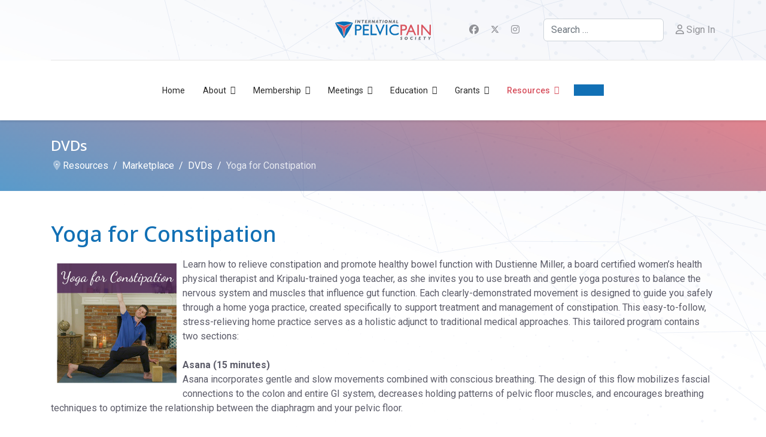

--- FILE ---
content_type: text/html; charset=utf-8
request_url: https://www.pelvicpain.org/resources/marketplace/dvds/yoga-for-constipation
body_size: 50139
content:

<!doctype html>
<html lang="en-gb" dir="ltr">
	<head>
		
		<meta name="viewport" content="width=device-width, initial-scale=1, shrink-to-fit=no">
		<meta charset="utf-8">
	<meta name="author" content="Haley Dauffenbach">
	<meta name="generator" content="MYOB">
	<title>Yoga for Constipation  - IPPS</title>
	<link href="/images/system/favicon.png" rel="icon" type="image/vnd.microsoft.icon">
	<link href="https://www.pelvicpain.org/component/finder/search?format=opensearch&amp;Itemid=101" rel="search" title="OpenSearch IPPS" type="application/opensearchdescription+xml">
<link href="/media/vendor/awesomplete/css/awesomplete.css?1.1.7" rel="stylesheet">
	<link href="/media/plg_system_miniteksystemmessages/css/polipop.core.css?782445" rel="stylesheet">
	<link href="/media/plg_system_miniteksystemmessages/css/polipop.default.css?782445" rel="stylesheet">
	<link href="/media/vendor/joomla-custom-elements/css/joomla-alert.min.css?0.4.1" rel="stylesheet">
	<link href="/plugins/system/jce/css/content.css?aa754b1f19c7df490be4b958cf085e7c" rel="stylesheet">
	<link href="//fonts.googleapis.com/css?family=Roboto:100,100i,200,200i,300,300i,400,400i,500,500i,600,600i,700,700i,800,800i,900,900i&amp;subset=latin&amp;display=swap" rel="stylesheet" media="none" onload="media=&quot;all&quot;">
	<link href="//fonts.googleapis.com/css?family=Noto Sans:100,100i,200,200i,300,300i,400,400i,500,500i,600,600i,700,700i,800,800i,900,900i&amp;subset=cyrillic&amp;display=swap" rel="stylesheet" media="none" onload="media=&quot;all&quot;">
	<link href="//fonts.googleapis.com/css?family=Noto Sans:100,100i,200,200i,300,300i,400,400i,500,500i,600,600i,700,700i,800,800i,900,900i&amp;subset=latin&amp;display=swap" rel="stylesheet" media="none" onload="media=&quot;all&quot;">
	<link href="/templates/shaper_helixultimate/css/bootstrap.min.css" rel="stylesheet">
	<link href="/plugins/system/helixultimate/assets/css/system-j4.min.css" rel="stylesheet">
	<link href="/templates/shaper_helixultimate/css/template.css" rel="stylesheet">
	<link href="/templates/shaper_helixultimate/css/presets/preset1.css" rel="stylesheet">
	<link href="/templates/shaper_helixultimate/css/custom.css" rel="stylesheet">
	<link href="/components/com_sppagebuilder/assets/css/font-awesome-6.min.css?f884b94d2130eed5937399c725be18b1" rel="stylesheet">
	<link href="/components/com_sppagebuilder/assets/css/font-awesome-v4-shims.css?f884b94d2130eed5937399c725be18b1" rel="stylesheet">
	<link href="/components/com_sppagebuilder/assets/css/animate.min.css?f884b94d2130eed5937399c725be18b1" rel="stylesheet">
	<link href="/components/com_sppagebuilder/assets/css/sppagebuilder.css?f884b94d2130eed5937399c725be18b1" rel="stylesheet">
	<link href="/components/com_sppagebuilder/assets/css/color-switcher.css?f884b94d2130eed5937399c725be18b1" rel="stylesheet">
	<style>#sp-main-body {padding: 50px 0;}
.btn-primary, .sppb-btn-primary {border-color: #1270b5;background-color: #1270b5;}
.btn-primary:hover, .sppb-btn-primary:hover,.btn-outline-primary:hover {color: #fff;border-color: #d8525f;background-color: #d8525f;}
.btn-outline-primary {color: #1270b5;border-color: #1270b5;}
.top-meetings, .top-public {display:none;}
@media screen and (min-width: 680px) {
.sppb-addon-articles .sppb-col-sm-3 {width: 25%;}
  .sppb-addon-articles .sppb-col-sm-4 {width: 33%;}
    .sppb-addon-articles .sppb-col-sm-6 {width: 50%;}
}</style>
	<style>body{font-family: 'Roboto', sans-serif;font-size: 16px;color: #5c5c69;line-height: 1.56;text-decoration: none;}
@media (min-width:768px) and (max-width:991px){body{font-size: 14px;}
}
@media (max-width:767px){body{font-size: 13px;}
}
</style>
	<style>h1{font-family: 'Noto Sans', sans-serif;font-size: 150px;color: #1270b5;line-height: 1.2;text-decoration: none;}
@media (min-width:768px) and (max-width:991px){h1{font-size: 90px;}
}
@media (max-width:767px){h1{font-size: 40px;}
}
</style>
	<style>h2{font-family: 'Noto Sans', sans-serif;font-size: 63px;line-height: 1.35;text-decoration: none;}
@media (min-width:768px) and (max-width:991px){h2{font-size: 45px;}
}
@media (max-width:767px){h2{font-size: 30px;}
}
</style>
	<style>h3{font-family: 'Noto Sans', sans-serif;font-size: 45px;color: #302f40;line-height: 1.45;text-decoration: none;}
@media (min-width:768px) and (max-width:991px){h3{font-size: 35px;}
}
@media (max-width:767px){h3{font-size: 25px;}
}
</style>
	<style>h4{font-family: 'Noto Sans', sans-serif;font-size: 22px;color: #302f40;line-height: 1.45;text-decoration: none;}
@media (min-width:768px) and (max-width:991px){h4{font-size: 18px;}
}
@media (max-width:767px){h4{font-size: 16px;}
}
</style>
	<style>.logo-image {height:50px;}.logo-image-phone {height:50px;}</style>
	<style>#system-message-container {
			display: none;
		}</style>
	<style>
			.polipop_theme_default .polipop__notification_type_success,
			.polipop_theme_compact .polipop__notification_type_success {
				background-color: #0ec47d;
				color: #ffffff;
			}
			.polipop_theme_default .polipop__notification_type_success .polipop__notification-icon svg,
			.polipop_theme_compact .polipop__notification_type_success .polipop__notification-icon svg {
				fill: #ffffff;
			}
			.polipop_theme_default .polipop__notification_type_info,
			.polipop_theme_compact .polipop__notification_type_info {
				background-color: #00b1fe;
				color: #ffffff;
			}
			.polipop_theme_default .polipop__notification_type_info .polipop__notification-icon svg,
			.polipop_theme_compact .polipop__notification_type_info .polipop__notification-icon svg {
				fill: #ffffff;
			}
			.polipop_theme_default .polipop__notification_type_warning,
			.polipop_theme_compact .polipop__notification_type_warning {
				background-color: #ffc107;
				color: #555555;
			}
			.polipop_theme_default .polipop__notification_type_warning .polipop__notification-icon svg,
			.polipop_theme_compact .polipop__notification_type_warning .polipop__notification-icon svg {
				fill: #555555;
			}
			.polipop_theme_default .polipop__notification_type_error,
			.polipop_theme_compact .polipop__notification_type_error {
				background-color: #f76860;
				color: #ffffff;
			}
			.polipop_theme_default .polipop__notification_type_error .polipop__notification-icon svg,
			.polipop_theme_compact .polipop__notification_type_error .polipop__notification-icon svg {
				fill: #ffffff;
			}
			</style>
	<style>@media(min-width: 1400px) {.sppb-row-container { max-width: 1320px; }}</style>
	<style>:root {--sppb-topbar-bg-color: #333333; --sppb-topbar-text-color: #AAAAAA; --sppb-header-bg-color: #FFFFFF; --sppb-logo-text-color: #1270b5; --sppb-menu-text-color: #252525; --sppb-menu-text-hover-color: #1270b5; --sppb-menu-text-active-color: #d8525f; --sppb-menu-dropdown-bg-color: #FFFFFF; --sppb-menu-dropdown-text-color: #252525; --sppb-menu-dropdown-text-hover-color: #1270b5; --sppb-menu-dropdown-text-active-color: #d8525f; --sppb-text-color: #252525; --sppb-bg-color: #FFFFFF; --sppb-link-color: #1270b5; --sppb-link-hover-color: #d8525f; --sppb-footer-bg-color: #171717; --sppb-footer-text-color: #FFFFFF; --sppb-footer-link-color: #f0f0f0; --sppb-footer-link-hover-color: #FFFFFF}</style>
<script src="/media/vendor/jquery/js/jquery.min.js?3.7.1"></script>
	<script src="/media/legacy/js/jquery-noconflict.min.js?504da4"></script>
	<script type="application/json" class="joomla-script-options new">{"data":{"breakpoints":{"tablet":991,"mobile":480},"header":{"stickyOffset":"100"}},"joomla.jtext":{"MOD_FINDER_SEARCH_VALUE":"Search &hellip;","COM_FINDER_SEARCH_FORM_LIST_LABEL":"Search Results","JLIB_JS_AJAX_ERROR_OTHER":"An error has occurred while fetching the JSON data: HTTP %s status code.","JLIB_JS_AJAX_ERROR_PARSE":"A parse error has occurred while processing the following JSON data:<br><code style=\"color:inherit;white-space:pre-wrap;padding:0;margin:0;border:0;background:inherit;\">%s<\/code>","ERROR":"Error","MESSAGE":"Message","NOTICE":"Notice","WARNING":"Warning","JCLOSE":"Close","JOK":"OK","JOPEN":"Open"},"finder-search":{"url":"\/component\/finder\/?task=suggestions.suggest&format=json&tmpl=component&Itemid=101"},"miniteksystemmessages":{"token":"a779555357bdea79cc129560483b403d","site_path":"https:\/\/www.pelvicpain.org\/","is_site":true,"user_id":0,"session_message":true,"session_redirect_link":false,"lifetime":60,"other_plugins":false,"logged_users":false,"error_text":"Error","success_text":"Message","notice_text":"Notice","warning_text":"Warning","appendTo":"body","position":"bottom-right","layout":"popups","theme":"default","icons":true,"insert":"before","spacing":10,"pool":0,"sticky":false,"life":3000,"progressbar":true,"pauseOnHover":true,"headerText":"Messages","closer":true,"closeText":"Close","loadMoreText":"Load more","hideEmpty":false,"effect":"fade","easing":"linear","effectDuration":250},"system.paths":{"root":"","rootFull":"https:\/\/www.pelvicpain.org\/","base":"","baseFull":"https:\/\/www.pelvicpain.org\/"},"csrf.token":"a779555357bdea79cc129560483b403d"}</script>
	<script src="/media/system/js/core.min.js?2cb912"></script>
	<script src="/media/vendor/webcomponentsjs/js/webcomponents-bundle.min.js?2.8.0" nomodule defer></script>
	<script src="/media/vendor/bootstrap/js/alert.min.js?5.3.3" type="module"></script>
	<script src="/media/vendor/bootstrap/js/button.min.js?5.3.3" type="module"></script>
	<script src="/media/vendor/bootstrap/js/carousel.min.js?5.3.3" type="module"></script>
	<script src="/media/vendor/bootstrap/js/collapse.min.js?5.3.3" type="module"></script>
	<script src="/media/vendor/bootstrap/js/dropdown.min.js?5.3.3" type="module"></script>
	<script src="/media/vendor/bootstrap/js/modal.min.js?5.3.3" type="module"></script>
	<script src="/media/vendor/bootstrap/js/offcanvas.min.js?5.3.3" type="module"></script>
	<script src="/media/vendor/bootstrap/js/popover.min.js?5.3.3" type="module"></script>
	<script src="/media/vendor/bootstrap/js/scrollspy.min.js?5.3.3" type="module"></script>
	<script src="/media/vendor/bootstrap/js/tab.min.js?5.3.3" type="module"></script>
	<script src="/media/vendor/bootstrap/js/toast.min.js?5.3.3" type="module"></script>
	<script src="/media/system/js/showon.min.js?e51227" type="module"></script>
	<script src="/media/system/js/joomla-hidden-mail.min.js?80d9c7" type="module"></script>
	<script src="/media/vendor/awesomplete/js/awesomplete.min.js?1.1.7" defer></script>
	<script src="/media/com_finder/js/finder.min.js?755761" type="module"></script>
	<script src="/media/plg_system_miniteksystemmessages/js/polipop.min.js?782445" defer></script>
	<script src="/media/plg_system_miniteksystemmessages/js/miniteksystemmessages.js?782445" defer></script>
	<script src="/media/system/js/messages.min.js?9a4811" type="module"></script>
	<script src="/templates/shaper_helixultimate/js/main.js"></script>
	<script src="/components/com_sppagebuilder/assets/js/jquery.parallax.js?f884b94d2130eed5937399c725be18b1"></script>
	<script src="/components/com_sppagebuilder/assets/js/sppagebuilder.js?f884b94d2130eed5937399c725be18b1" defer></script>
	<script src="/components/com_sppagebuilder/assets/js/color-switcher.js?f884b94d2130eed5937399c725be18b1"></script>
	<script type="application/ld+json">{"@context":"https://schema.org","@graph":[{"@type":"Organization","@id":"https://www.pelvicpain.org/#/schema/Organization/base","name":"IPPS","url":"https://www.pelvicpain.org/"},{"@type":"WebSite","@id":"https://www.pelvicpain.org/#/schema/WebSite/base","url":"https://www.pelvicpain.org/","name":"IPPS","publisher":{"@id":"https://www.pelvicpain.org/#/schema/Organization/base"}},{"@type":"WebPage","@id":"https://www.pelvicpain.org/#/schema/WebPage/base","url":"https://www.pelvicpain.org/resources/marketplace/dvds/yoga-for-constipation","name":"Yoga for Constipation  - IPPS","isPartOf":{"@id":"https://www.pelvicpain.org/#/schema/WebSite/base"},"about":{"@id":"https://www.pelvicpain.org/#/schema/Organization/base"},"inLanguage":"en-GB","breadcrumb":{"@id":"https://www.pelvicpain.org/#/schema/BreadcrumbList/17"}},{"@type":"Article","@id":"https://www.pelvicpain.org/#/schema/com_content/article/78","name":"Yoga for Constipation ","headline":"Yoga for Constipation ","inLanguage":"en-GB","thumbnailUrl":"images/constipation.png","isPartOf":{"@id":"https://www.pelvicpain.org/#/schema/WebPage/base"}}]}</script>
	<script>function showPopup() { 
!function(c,h,i,m,p){m=c.createElement(h),p=c.getElementsByTagName(h)[0],m.async=1,m.src=i,p.parentNode.insertBefore(m,p)}(document,"script","https://chimpstatic.com/mcjs-connected/js/users/8841a62d8af024e1eed718dc2/572b69d76b91f537f38852e1f.js");

//unsetting the cookie
    document.cookie = "MCPopupClosed=; expires=Thu, 01 Jan 1970 00:00:00 UTC; path=/;";                  
    document.cookie = "MCPopupSubscribed=; expires=Thu, 01 Jan 1970 00:00:00 UTC; path=/;";
}
    
    document.getElementById("show-popup-sp").onclick = function() { showPopup(); }</script>
	<script>template="shaper_helixultimate";</script>
	<script>
				document.addEventListener("DOMContentLoaded", () =>{
					window.htmlAddContent = window?.htmlAddContent || "";
					if (window.htmlAddContent) {
        				document.body.insertAdjacentHTML("beforeend", window.htmlAddContent);
					}
				});
			</script>
	<script>
				jQuery(document).ready(function($)
				{
					var url = window.location.href;
					if (url.indexOf('/index.php?option=com_users&lang=nl&view=login') === -1)
					{
						$('input[name="task"][value="user.login"], form[action*="task=user.login"] > :first-child').closest('form').find('input[type="submit"], button[type="submit"]').after('<input name=\"spma_auth\" type=\"hidden\" value=\"\"/><a class=\"btn btn-primary\" role=\"button\" href=\"https://app.v1.statusplus.net/membership/oauth/authorize?society=ipps&response_type=code&client_id=55c763ad682a82decc50c28a6d018d13&redirect_uri=https%3A%2F%2Fwww.pelvicpain.org&state=spma_auth&task=user.login&access_type=offline&return_path=%2Fresources%2Fmarketplace%2Fdvds%2Fyoga-for-constipation\"><i class=\"fa fa-sign-in-alt\"></i> Sign in</a>');
					}

					$('form#login-form input[name="username"], form#login-form input[name="password"], form#login-form input[name="remember"]').closest('.control-group').remove();
					$('form#login-form button[type="submit"]').remove();
					$('.sp-sign-in').attr('href', 'https://app.v1.statusplus.net/membership/oauth/authorize?society=ipps&response_type=code&client_id=55c763ad682a82decc50c28a6d018d13&redirect_uri=https%3A%2F%2Fwww.pelvicpain.org&state=spma_auth&task=user.login&access_type=offline&return_path=%2Fresources%2Fmarketplace%2Fdvds%2Fyoga-for-constipation');


				});

			</script>
	<script> </script>
	<script>
			const initColorMode = () => {
				const colorVariableData = [];
				const sppbColorVariablePrefix = "--sppb";
				let activeColorMode = localStorage.getItem("sppbActiveColorMode") || "";
				const modes = [];

				if(!modes?.includes(activeColorMode)) {
					activeColorMode = "";
					localStorage.setItem("sppbActiveColorMode", activeColorMode);
				}

				document?.body?.setAttribute("data-sppb-color-mode", activeColorMode);

				if (!localStorage.getItem("sppbActiveColorMode")) {
					localStorage.setItem("sppbActiveColorMode", activeColorMode);
				}

				if (window.sppbColorVariables) {
					const colorVariables = typeof(window.sppbColorVariables) === "string" ? JSON.parse(window.sppbColorVariables) : window.sppbColorVariables;

					for (const colorVariable of colorVariables) {
						const { path, value } = colorVariable;
						const variable = String(path[0]).trim().toLowerCase().replaceAll(" ", "-");
						const mode = path[1];
						const variableName = `${sppbColorVariablePrefix}-${variable}`;

						if (activeColorMode === mode) {
							colorVariableData.push(`${variableName}: ${value}`);
						}
					}

					document.documentElement.style.cssText += colorVariableData.join(";");
				}
			};

			window.sppbColorVariables = [];
			
			initColorMode();

			document.addEventListener("DOMContentLoaded", initColorMode);
		</script>
<!-- Google tag (gtag.js) -->
<script async src="https://www.googletagmanager.com/gtag/js?id=G-QH3K9RCMFJ"></script>
<script>
  window.dataLayer = window.dataLayer || [];
  function gtag(){dataLayer.push(arguments);}
  gtag('js', new Date());

  gtag('config', 'G-QH3K9RCMFJ');
</script>

<script src="https://kit.fontawesome.com/7f6318a43d.js" crossorigin="anonymous"></script>
			</head>
	<body class="site helix-ultimate hu com_content com-content view-article layout-blog task-none itemid-318 en-gb ltr sticky-header layout-fluid offcanvas-init offcanvs-position-left">

		
		
		<div class="body-wrapper">
			<div class="body-innerwrapper">
				
	<div class="sticky-header-placeholder"></div>
<div id="sp-header-topbar">
	<div class="container">
		<div class="container-inner">
		<div class="row align-items-center">
					<!-- Contact -->
					<div id="sp-contact" class="col-6 col-xl-5">
						
																								</div>
	
					<!-- Logo -->
					<div id="sp-logo" class="col-12 col-xl-2 d-none d-xl-block">
						<div class="sp-column d-flex align-items-center  justify-content-center">
															
								<a id="offcanvas-toggler" aria-label="Menu" class="offcanvas-toggler-left d-flex align-items-center" href="#" aria-hidden="true" title="Menu"><div class="burger-icon"><span></span><span></span><span></span></div></a><div class="logo"><a href="/">
				<img class='logo-image '
					srcset='https://www.pelvicpain.org/images/system/ipps-logo4.svg 1x'
					src='https://www.pelvicpain.org/images/system/ipps-logo4.svg'
					height='50'
					alt='IPPS'
				/>
				</a></div>													</div>
					</div>

					<!-- Social -->
					<div id="sp-social" class="col-6 col-xl-5">
						<div class="sp-column d-flex justify-content-end">
							<!-- Social icons -->
							<div class="social-wrap d-flex align-items-center">
																	<ul class="social-icons"><li class="social-icon-facebook"><a target="_blank" rel="noopener noreferrer" href="https://www.facebook.com/pelvicpainorg/" aria-label="Facebook"><span class="fab fa-facebook" aria-hidden="true"></span></a></li><li class="social-icon-twitter"><a target="_blank" rel="noopener noreferrer" href="https://twitter.com/pelvicpainorg" aria-label="Twitter"><svg xmlns="http://www.w3.org/2000/svg" viewBox="0 0 512 512" fill="currentColor" style="width: 13.56px;position: relative;top: -1.5px;"><path d="M389.2 48h70.6L305.6 224.2 487 464H345L233.7 318.6 106.5 464H35.8L200.7 275.5 26.8 48H172.4L272.9 180.9 389.2 48zM364.4 421.8h39.1L151.1 88h-42L364.4 421.8z"/></svg></a></li><li class="social-icon-instagram"><a target="_blank" rel="noopener noreferrer" href="https://www.instagram.com/pelvicpainorg/" aria-label="Instagram"><span class="fab fa-instagram" aria-hidden="true"></span></a></li></ul>								
															</div>

							<!-- Related Modules -->
							<div class="d-none d-lg-flex header-modules align-items-center">
																	<div class="sp-module "><div class="sp-module-content">
<form class="mod-finder js-finder-searchform form-search" action="/component/finder/search?Itemid=101" method="get" role="search">
    <label for="mod-finder-searchword0" class="visually-hidden finder">Search</label><input type="text" name="q" id="mod-finder-searchword0" class="js-finder-search-query form-control" value="" placeholder="Search &hellip;">
            <input type="hidden" name="Itemid" value="101"></form>
</div></div>								
																	<div class="sp-module">
<a class="sp-sign-in" href="/login-non-members" ><span class="far fa-user me-1" aria-hidden="true"></span><span class="signin-text d-none d-lg-inline-block">Sign In</span></a>
</div>															</div>
						</div>
					</div>
				</div>
		</div>
	</div>
</div>

<header id="sp-header" class="lg-header">
	<div class="container">
		<div class="container-inner">
			<!-- Menu -->
			<div class="row">
				<div class="col-lg-3 col-6 d-block d-xl-none">
					<div class="sp-column d-flex justify-content-between align-items-center">
						<div id="sp-logo" class="menu-with-offcanvas">
							
							<a id="offcanvas-toggler" aria-label="Menu" class="offcanvas-toggler-left d-flex align-items-center" href="#" aria-hidden="true" title="Menu"><div class="burger-icon"><span></span><span></span><span></span></div></a><div class="logo"><a href="/">
				<img class='logo-image '
					srcset='https://www.pelvicpain.org/images/system/ipps-logo4.svg 1x'
					src='https://www.pelvicpain.org/images/system/ipps-logo4.svg'
					height='50'
					alt='IPPS'
				/>
				</a></div>						</div>
					</div>
				</div>

				<div class="col-lg-9 col-6 col-xl-12">
					<div class="d-flex justify-content-end justify-content-xl-center align-items-center">
						<!-- if offcanvas position left -->
													<a id="offcanvas-toggler"  aria-label="Menu" title="Menu"  class="mega_offcanvas offcanvas-toggler-secondary offcanvas-toggler-left d-flex align-items-center" href="#"><div class="burger-icon"><span></span><span></span><span></span></div></a>
						
						<nav class="sp-megamenu-wrapper d-flex" role="navigation" aria-label="navigation"><ul class="sp-megamenu-parent menu-animation-fade-down d-none d-lg-block"><li class="sp-menu-item"><a   href="/"  >Home</a></li><li class="sp-menu-item sp-has-child"><a   href="/about"  >About</a><div class="sp-dropdown sp-dropdown-main sp-menu-right" style="width: 180px;"><div class="sp-dropdown-inner"><ul class="sp-dropdown-items"><li class="sp-menu-item"><a   href="/about/mission"  >Mission and Strategic Plan</a></li><li class="sp-menu-item"><a   href="/about/past-presidents"  >Past Presidents</a></li><li class="sp-menu-item"><a   href="/about/board-of-directors"  >Board of Directors</a></li><li class="sp-menu-item"><a   href="/about/advisory-board"  >Advisory Board</a></li><li class="sp-menu-item"><a   href="/about/committees"  >Committees</a></li><li class="sp-menu-item"><a   href="/about/international-ambassadors"  >International Ambassadors</a></li><li class="sp-menu-item sp-has-child"><a   href="/about/awards"  >Awards</a><div class="sp-dropdown sp-dropdown-sub sp-menu-right" style="width: 180px;"><div class="sp-dropdown-inner"><ul class="sp-dropdown-items"><li class="sp-menu-item"><a   href="/about/awards/patient-advocate-reporter-award"  >Patient Advocate Reporter Award</a></li><li class="sp-menu-item"><a   href="/about/awards/james-e-carter-achievement-award"  >The James E. Carter Achievement Award</a></li><li class="sp-menu-item"><a   href="/about/awards/paul-parry-lecture-award"  >The Paul Perry Memorial Award Lecture</a></li></ul></div></div></li><li class="sp-menu-item"><a   href="/about/governance"  >Governance</a></li><li class="sp-menu-item"><a   href="/about/executive-office"  >Executive Office</a></li></ul></div></div></li><li class="sp-menu-item sp-has-child"><a   href="/membership/benefits"  >Membership</a><div class="sp-dropdown sp-dropdown-main sp-menu-right" style="width: 180px;"><div class="sp-dropdown-inner"><ul class="sp-dropdown-items"><li class="sp-menu-item"><a  rel="noopener noreferrer" href="https://app.v1.statusplus.net/membership/apply/index?society=ipps" target="_blank"  >Join Now</a></li><li class="sp-menu-item"><a   href="/membership/benefits"  >Benefits</a></li><li class="sp-menu-item"><a   href="/membership/categories-fees"  >Categories &amp; Fees</a></li><li class="sp-menu-item"><a   href="/membership/community-forum"  >Community Forum</a></li><li class="sp-menu-item"><a   href="/member-page"  >Members Only</a></li><li class="sp-menu-item"><a   href="/membership/member-spotlight"  >Member Spotlight</a></li><li class="sp-menu-item"><a   href="/membership/become-a-pelvic-pain-specialist"  >Become a Pelvic Pain Specialist</a></li><li class="sp-menu-item"><a   href="/membership/pain-management-mentor-program"  >Pain Management Mentor Program  </a></li></ul></div></div></li><li class="sp-menu-item sp-has-child"><a   href="/meetings/meeting-calendar"  >Meetings</a><div class="sp-dropdown sp-dropdown-main sp-menu-right" style="width: 180px;"><div class="sp-dropdown-inner"><ul class="sp-dropdown-items"><li class="sp-menu-item"><a   href="/meetings/meeting-calendar"  >Meeting Calendar</a></li><li class="sp-menu-item"><a   href="/meetings/annual-meeting"  >Annual Meetings</a></li><li class="sp-menu-item"><a   href="/meetings/past-meetings"  >Past Annual Meetings</a></li><li class="sp-menu-item"><a   href="/meetings/webinars"  >Webinars</a></li></ul></div></div></li><li class="sp-menu-item sp-has-child"><a   href="#"  >Education</a><div class="sp-dropdown sp-dropdown-main sp-menu-right" style="width: 180px;"><div class="sp-dropdown-inner"><ul class="sp-dropdown-items"><li class="sp-menu-item"><a   href="https://www.pelvicpain.org/lms"  >Learning Management System (LMS)</a></li><li class="sp-menu-item sp-has-child"><a   href="/education/videos"  >Educational Videos</a><div class="sp-dropdown sp-dropdown-sub sp-menu-right" style="width: 180px;"><div class="sp-dropdown-inner"><ul class="sp-dropdown-items"><li class="sp-menu-item"><a   href="/education/videos/education-video-series"  >Education Video Series</a></li><li class="sp-menu-item"><a   href="/education/videos/journal-club"  >Journal Club</a></li><li class="sp-menu-item"><a   href="/education/videos/case-review"  >Case Review</a></li><li class="sp-menu-item"><a   href="/education/videos/topical-seminar"  >Topical Seminar</a></li></ul></div></div></li><li class="sp-menu-item"><a   href="/education/observership-program"  >Observership Program</a></li></ul></div></div></li><li class="sp-menu-item sp-has-child"><a   href="/grants"  >Grants</a><div class="sp-dropdown sp-dropdown-main sp-menu-right" style="width: 180px;"><div class="sp-dropdown-inner"><ul class="sp-dropdown-items"><li class="sp-menu-item"><a   href="/grants/fred-howard-early-investigator-grant"  >Fred Howard Early Investigator Grant</a></li><li class="sp-menu-item"><a   href="/grants/ipps-research-development-grant"  >The IPPS Research Development Grant</a></li><li class="sp-menu-item"><a   href="/grants/resident-scholarship-in-pelvic-pain-education"  >IPPS Resident Scholarship in Pelvic Pain Education</a></li><li class="sp-menu-item"><a   href="/grants/the-ipps-justice-equity-diversity-and-inclusion-scholarship"  >The IPPS Justice, Equity, Diversity, and Inclusion Scholarship</a></li><li class="sp-menu-item"><a   href="/grants/par-scholarship"  >IPPS Patient Advocate Reporter (PAR) Scholarship</a></li></ul></div></div></li><li class="sp-menu-item sp-has-child active"><a   href="#"  >Resources</a><div class="sp-dropdown sp-dropdown-main sp-menu-right" style="width: 180px;"><div class="sp-dropdown-inner"><ul class="sp-dropdown-items"><li class="sp-menu-item"><a   href="/resources/publications"  >Publications</a></li><li class="sp-menu-item"><a   href="/resources/research-news"  >Research News</a></li><li class="sp-menu-item"><a   href="/resources/documents-and-forms"  >Documents and Forms</a></li><li class="sp-menu-item sp-has-child active"><a   href="/resources/marketplace"  >Marketplace</a><div class="sp-dropdown sp-dropdown-sub sp-menu-right" style="width: 180px;"><div class="sp-dropdown-inner"><ul class="sp-dropdown-items"><li class="sp-menu-item"><a   href="/resources/marketplace/books"  >Books</a></li><li class="sp-menu-item current-item active"><a aria-current="page"  href="/resources/marketplace/dvds"  >DVDs</a></li><li class="sp-menu-item"><a   href="/resources/marketplace/products"  >Products</a></li></ul></div></div></li><li class="sp-menu-item"><a  rel="noopener noreferrer" href="https://www.pelvicpain.org/public" target="_blank"  >Patient Information</a></li><li class="sp-menu-item"><a  rel="noopener noreferrer" href="https://app.v1.statusplus.net/membership/provider/index?society=ipps" target="_blank"  >Find a Healthcare Professional</a></li><li class="sp-menu-item sp-has-child"><a   href="/resources/may-is-pelvic-pain-awareness-month"  >May is Pelvic Pain Awareness Month</a><div class="sp-dropdown sp-dropdown-sub sp-menu-right" style="width: 180px;"><div class="sp-dropdown-inner"><ul class="sp-dropdown-items"><li class="sp-menu-item"><a   href="/resources/may-is-pelvic-pain-awareness-month/mppam-video-series"  >MPPAM Video Series</a></li></ul></div></div></li><li class="sp-menu-item"><a  rel="noopener noreferrer" href="https://www.pelvicpaineducation.com/" target="_blank"  >Pelvic Pain Education</a></li></ul></div></div></li></ul></nav>						<div class="menu-with-offcanvas">
							<div class="sp-module "><div class="sp-module-content"><div class="mod-sppagebuilder  sp-page-builder" data-module_id="119">
	<div class="page-content">
		<section id="section-id-1630659481486" class="sppb-section" ><div class="sppb-row-container"><div class="sppb-row"><div class="sppb-col-md-12  " id="column-wrap-id-1630659481485"><div id="column-id-1630659481485" class="sppb-column " ><div class="sppb-column-addons"><div id="sppb-addon-wrapper-1630659502652" class="sppb-addon-wrapper  sppb-hidden-lg  sppb-hidden-md  sppb-hidden-sm  sppb-hidden-xs  addon-root-button"><div id="sppb-addon-1630659502652" class="clearfix  "     ><div class="sppb-button-wrapper"><a href="/donate-now"   id="btn-1630659502652"  class="sppb-btn  sppb-btn-primary sppb-btn-sm sppb-btn-rounded">Donate</a></div><style type="text/css">#sppb-addon-1630659502652 .sppb-btn{
box-shadow: 0 0 0 0 #ffffff;
}#sppb-addon-1630659502652{
border-radius: 0px;
}
@media (max-width: 1199.98px) {#sppb-addon-1630659502652{}}
@media (max-width: 991.98px) {#sppb-addon-1630659502652{}}
@media (max-width: 767.98px) {#sppb-addon-1630659502652{}}
@media (max-width: 575.98px) {#sppb-addon-1630659502652{}}#sppb-addon-wrapper-1630659502652{
margin-top: 0px;
margin-right: 0px;
margin-bottom: 0px;
margin-left: 20px;
}
@media (max-width: 1199.98px) {#sppb-addon-wrapper-1630659502652{margin-top: 0px;
margin-right: 0px;
margin-bottom: 0px;
margin-left: 0px;}}
@media (max-width: 991.98px) {#sppb-addon-wrapper-1630659502652{margin-top: 0px;
margin-right: 0px;
margin-bottom: 0px;
margin-left: 0px;}}
@media (max-width: 767.98px) {#sppb-addon-wrapper-1630659502652{margin-top: 0px;
margin-right: 0px;
margin-bottom: 0px;
margin-left: 0px;}}
@media (max-width: 575.98px) {#sppb-addon-wrapper-1630659502652{margin-top: 0px;
margin-right: 0px;
margin-bottom: 0px;
margin-left: 0px;}}#sppb-addon-1630659502652 .sppb-addon-title{
}</style><style type="text/css">#sppb-addon-1630659502652 #btn-1630659502652.sppb-btn-primary{
}#sppb-addon-1630659502652 #btn-1630659502652.sppb-btn-primary{
font-size: 16px;
}
@media (max-width: 1199.98px) {#sppb-addon-1630659502652 #btn-1630659502652.sppb-btn-primary{}}
@media (max-width: 991.98px) {#sppb-addon-1630659502652 #btn-1630659502652.sppb-btn-primary{}}
@media (max-width: 767.98px) {#sppb-addon-1630659502652 #btn-1630659502652.sppb-btn-primary{}}
@media (max-width: 575.98px) {#sppb-addon-1630659502652 #btn-1630659502652.sppb-btn-primary{}}#sppb-addon-1630659502652 #btn-1630659502652.sppb-btn-custom:hover{
}#sppb-addon-1630659502652 .sppb-btn i{
margin-top: 0px;
margin-right: 0px;
margin-bottom: 0px;
margin-left: 0px;
}
@media (max-width: 1199.98px) {#sppb-addon-1630659502652 .sppb-btn i{}}
@media (max-width: 991.98px) {#sppb-addon-1630659502652 .sppb-btn i{}}
@media (max-width: 767.98px) {#sppb-addon-1630659502652 .sppb-btn i{}}
@media (max-width: 575.98px) {#sppb-addon-1630659502652 .sppb-btn i{}}#sppb-addon-1630659502652 .sppb-button-wrapper{
text-align: right;
}</style></div></div></div></div></div></div></div></section><style type="text/css">.sp-page-builder .page-content #section-id-1630659481486{padding-top:0px;padding-right:0px;padding-bottom:0px;padding-left:0px;margin-top:0px;margin-right:0px;margin-bottom:0px;margin-left:0px;}#column-wrap-id-1630659481485{max-width:100%;flex-basis:100%;}@media (max-width:1199.98px) {#column-wrap-id-1630659481485{max-width:100%;flex-basis:100%;}}@media (max-width:991.98px) {#column-wrap-id-1630659481485{max-width:100%;flex-basis:100%;}}@media (max-width:767.98px) {#column-wrap-id-1630659481485{max-width:100%;flex-basis:100%;}}@media (max-width:575.98px) {#column-wrap-id-1630659481485{max-width:100%;flex-basis:100%;}}</style>	</div>
</div></div></div>
						</div>

						<!-- if offcanvas position right -->
								
					</div>	
				</div>
			</div>
		</div>
	</div>
</header>				<main id="sp-main">
					
<section id="sp-section-1" >

				
	
<div class="row">
	<div id="sp-title" class="col-lg-12 "><div class="sp-column "><div class="sp-page-title"><div class="container"><h2 class="sp-page-title-heading">DVDs</h2>
<ol itemscope itemtype="https://schema.org/BreadcrumbList" class="breadcrumb">
			<li class="float-start">
			<span class="divider fad fa-map-marker-alt fa-fw" aria-hidden="true"></span>
		</li>
	
				<li itemprop="itemListElement" itemscope itemtype="https://schema.org/ListItem" class="breadcrumb-item"><a itemprop="item" href="#" class="pathway"><span itemprop="name">Resources</span></a>				<meta itemprop="position" content="1">
			</li>
					<li itemprop="itemListElement" itemscope itemtype="https://schema.org/ListItem" class="breadcrumb-item"><a itemprop="item" href="/resources/marketplace" class="pathway"><span itemprop="name">Marketplace</span></a>				<meta itemprop="position" content="2">
			</li>
					<li itemprop="itemListElement" itemscope itemtype="https://schema.org/ListItem" class="breadcrumb-item"><a itemprop="item" href="/resources/marketplace/dvds" class="pathway"><span itemprop="name">DVDs</span></a>				<meta itemprop="position" content="3">
			</li>
					<li itemprop="itemListElement" itemscope itemtype="https://schema.org/ListItem" class="breadcrumb-item active"><span itemprop="name">Yoga for Constipation </span>				<meta itemprop="position" content="4">
			</li>
		</ol>
</div></div></div></div></div>
				
	</section>

<section id="sp-main-body" >

										<div class="container">
					<div class="container-inner">
						
	
<div class="row">
	
<div id="sp-component" class="col-lg-12 ">
	<div class="sp-column ">
		<div id="system-message-container" aria-live="polite">
	</div>


		
		<div class="article-details " itemscope itemtype="https://schema.org/Article">
	<meta itemprop="inLanguage" content="en-GB">
	
	
					
		
		
		<div class="article-header">
					<h1 itemprop="headline">
				Yoga for Constipation 			</h1>
									</div>
		<div class="article-can-edit d-flex flex-wrap justify-content-between">
				</div>
			
		
	
		
		
	
	<div itemprop="articleBody">
		 
<p><img src="/images/constipation.png" alt="constipation" width="200" height="200" style="margin: 10px; float: left;" />Learn how to relieve constipation and promote healthy bowel function with Dustienne Miller, a board certified women’s health physical therapist and Kripalu-trained yoga teacher, as she invites you to use breath and gentle yoga postures to balance the nervous system and muscles that influence gut function. Each clearly-demonstrated movement is designed to guide you safely through a home yoga practice, created specifically to support treatment and management of constipation. This easy-to-follow, stress-relieving home practice serves as a holistic adjunct to traditional medical approaches. This tailored program contains two sections:&nbsp;<br /> <br /> <strong>Asana (15 minutes)&nbsp;</strong><br /> Asana incorporates gentle and slow movements combined with conscious breathing. The design of this flow mobilizes fascial connections to the colon and entire GI system, decreases holding patterns of pelvic floor muscles, and encourages breathing techniques to optimize the relationship between the diaphragm and your pelvic floor.&nbsp;<br /> <br /> <strong>Relaxation (10 minutes)&nbsp;</strong><br /> The relaxation allows you to experience the physical letting go of your muscles relaxing and stress melting away. The parasympathetic nervous system response (rest and digest) is increased and your body, mind, and spirit are allowed time to integrate the changes that occurred during your practice. Each flow works to counteract the mechanical causes that contribute to constipation. By integrating these flows into your overall pelvic health strategy, you create another opportunity for self-healing and increase the potential to live your healthiest, happiest life. Learn more in the “Yoga for Constipation” blog article.&nbsp;<br /> <br /> <strong>Accessing the video&nbsp;</strong><br /> Video is available as a download only. The link to download the video file will be in the order summary, which will arrive after the PayPal receipt. Look for an email with the subject line “Your Pace Yoga order from [month, day 20XX] is complete – download your files.” Please check your junk folder if you do not receive these emails. If you do not receive the email or if the link doesn’t work, please email <strong><a href="mailto:info@yourpaceyoga.com"></a><joomla-hidden-mail  is-link="1" is-email="1" first="aW5mbw==" last="eW91cnBhY2V5b2dhLmNvbQ==" text="aW5mb0B5b3VycGFjZXlvZ2EuY29t" base="" >This email address is being protected from spambots. You need JavaScript enabled to view it.</joomla-hidden-mail></strong>. If you are having trouble downloading the video, please see the <strong><a href="https://yourpaceyoga.com/shop/download-instructions-digital-videos/">download instructions</a></strong>.</p>
<p>You may purchase the book today on&nbsp;<a href="https://yourpaceyoga.com/product/yoga-for-constipation/">Your Pace Yoga</a> .</p>	</div>

				
	
				
			
		
	

	
				</div>

			</div>
</div>
</div>
											</div>
				</div>
						
	</section>

<section id="sp-bottom" >

						<div class="container">
				<div class="container-inner">
			
	
<div class="row">
	<div id="sp-bottom1" class="col-sm-col-sm-6 col-lg-3 "><div class="sp-column "><div class="sp-module "><h3 class="sp-module-title">Information</h3><div class="sp-module-content">
<div id="mod-custom93" class="mod-custom custom">
    <p><img src="/images/content/Diverse-health-care.jpeg" alt="Diverse health care" width="400" height="267" class="rounded" /></p>
<p>Fostering education, awareness, and hope to improve pain and restore quality of life.</p></div>
</div></div></div></div><div id="sp-bottom2" class="col-sm-col-sm-6 col-lg-3 "><div class="sp-column "><div class="sp-module "><h3 class="sp-module-title">Latest News</h3><div class="sp-module-content"><ul class="latestnews ">
	<li>
		<a href="/news/press-release">
			Press Release			<span>01 January 2026</span>
		</a>
	</li>
	<li>
		<a href="/news/r-u-movving-some">
			R U MOVVING SOMe			<span>01 October 2025</span>
		</a>
	</li>
	<li>
		<a href="/news/joint-consensus-statement-figo-ipps">
			Joint Consensus Statement FIGO-IPPS			<span>03 April 2025</span>
		</a>
	</li>
</ul>
</div></div></div></div><div id="sp-bottom3" class="col-lg-3 "><div class="sp-column "><div class="sp-module "><h3 class="sp-module-title">Quick Links</h3><div class="sp-module-content"><ul class="menu">
<li class="item-120"><a href="/public" >People with Pelvic Pain</a></li><li class="item-116"><a href="/about" >About</a></li><li class="item-118"><a href="/membership/benefits" >Join Us</a></li><li class="item-119"><a href="/about/committees" >Committees</a></li><li class="item-117"><a href="/meetings/meeting-calendar" >Meeting Calendar</a></li></ul>
</div></div></div></div><div id="sp-bottom4" class="col-lg-3 "><div class="sp-column "><div class="sp-module "><h3 class="sp-module-title">Join Our Newsletter!</h3><div class="sp-module-content">
<div id="mod-custom140" class="mod-custom custom">
    <p> 
 
<a class="btn btn-primary" style="color:#fff;" id="modal-trigger" onclick="showPopup()">Subscribe Now</a></p></div>
</div></div><div class="sp-module "><h3 class="sp-module-title">Contact</h3><div class="sp-module-content">
<div id="mod-custom124" class="mod-custom custom">
    <p><strong>International Pelvic Pain Society</strong><br />14305 Southcross Drive West, Suite 100<br />Burnsville, MN 55306<br />U.S.A<br />Telephone: +1 (612) 474-4140<br />Fax: +1 (952) 314-8212<br />Email:&nbsp;<a href="mailto:info@pelvicpain.org"></a><a href="mailto:info@pelvicpain.org">info@pelvicpain.org</a></p></div>
</div></div></div></div></div>
							</div>
			</div>
			
	</section>

<footer id="sp-footer" >

						<div class="container">
				<div class="container-inner">
			
	
<div class="row">
	<div id="sp-footer1" class="col-lg-12 "><div class="sp-column "><span class="sp-copyright">© 2026 International Pelvic Pain Society.</span></div></div></div>
							</div>
			</div>
			
	</footer>
				</main>
			</div>
		</div>

		<!-- Off Canvas Menu -->
		<div class="offcanvas-overlay"></div>
		<!-- Rendering the offcanvas style -->
		<!-- If canvas style selected then render the style -->
		<!-- otherwise (for old templates) attach the offcanvas module position -->
					<div class="offcanvas-menu left-1" tabindex="-1" inert>
	<div class="d-flex align-items-center p-3 pt-4">
				<a href="#" class="close-offcanvas" role="button" aria-label="Close Off-canvas">
			<div class="burger-icon" aria-hidden="true">
				<span></span>
				<span></span>
				<span></span>
			</div>
		</a>
	</div>
	
	<div class="offcanvas-inner">
		<div class="d-flex header-modules mb-3">
							<div class="sp-module "><div class="sp-module-content">
<form class="mod-finder js-finder-searchform form-search" action="/component/finder/search?Itemid=101" method="get" role="search">
    <label for="mod-finder-searchword0" class="visually-hidden finder">Search</label><input type="text" name="q" id="mod-finder-searchword0" class="js-finder-search-query form-control" value="" placeholder="Search &hellip;">
            <input type="hidden" name="Itemid" value="101"></form>
</div></div>			
							<div class="sp-module">
<a class="sp-sign-in" href="/login-non-members" ><span class="far fa-user me-1" aria-hidden="true"></span><span class="signin-text d-none d-lg-inline-block">Sign In</span></a>
</div>					</div>
		
					<div class="sp-module "><div class="sp-module-content"><ul class="menu">
<li class="item-101 default"><a href="/" >Home</a></li><li class="item-107 menu-deeper menu-parent"><a href="/about" >About<span class="menu-toggler"></span></a><ul class="menu-child"><li class="item-222"><a href="/about/mission" >Mission and Strategic Plan</a></li><li class="item-223"><a href="/about/past-presidents" >Past Presidents</a></li><li class="item-224"><a href="/about/board-of-directors" >Board of Directors</a></li><li class="item-225"><a href="/about/advisory-board" >Advisory Board</a></li><li class="item-226"><a href="/about/committees" >Committees</a></li><li class="item-227"><a href="/about/international-ambassadors" >International Ambassadors</a></li><li class="item-228 menu-deeper menu-parent"><a href="/about/awards" >Awards<span class="menu-toggler"></span></a><ul class="menu-child"><li class="item-485"><a href="/about/awards/patient-advocate-reporter-award" >Patient Advocate Reporter Award</a></li><li class="item-231"><a href="/about/awards/james-e-carter-achievement-award" >The James E. Carter Achievement Award</a></li><li class="item-232"><a href="/about/awards/paul-parry-lecture-award" >The Paul Perry Memorial Award Lecture</a></li></ul></li><li class="item-229"><a href="/about/governance" >Governance</a></li><li class="item-230"><a href="/about/executive-office" >Executive Office</a></li></ul></li><li class="item-105 menu-deeper menu-parent"><a href="/membership/benefits" >Membership<span class="menu-toggler"></span></a><ul class="menu-child"><li class="item-270"><a href="https://app.v1.statusplus.net/membership/apply/index?society=ipps" target="_blank" rel="noopener noreferrer">Join Now</a></li><li class="item-271"><a href="/membership/benefits" >Benefits</a></li><li class="item-272"><a href="/membership/categories-fees" >Categories &amp; Fees</a></li><li class="item-790"><a href="/membership/community-forum" >Community Forum</a></li><li class="item-273"><a href="/member-page" >Members Only</a></li><li class="item-493"><a href="/membership/member-spotlight" >Member Spotlight</a></li><li class="item-760"><a href="/membership/become-a-pelvic-pain-specialist" >Become a Pelvic Pain Specialist</a></li><li class="item-792"><a href="/membership/pain-management-mentor-program" >Pain Management Mentor Program  </a></li></ul></li><li class="item-106 menu-deeper menu-parent"><a href="/meetings/meeting-calendar" >Meetings<span class="menu-toggler"></span></a><ul class="menu-child"><li class="item-274"><a href="/meetings/meeting-calendar" >Meeting Calendar</a></li><li class="item-923"><a href="/meetings/annual-meeting" >Annual Meetings</a></li><li class="item-587"><a href="/meetings/past-meetings" >Past Annual Meetings</a></li><li class="item-276"><a href="/meetings/webinars" >Webinars</a></li></ul></li><li class="item-108 menu-deeper menu-parent"><a href="#" >Education<span class="menu-toggler"></span></a><ul class="menu-child"><li class="item-624"><a href="https://www.pelvicpain.org/lms" >Learning Management System (LMS)</a></li><li class="item-487 menu-deeper menu-parent"><a href="/education/videos" >Educational Videos<span class="menu-toggler"></span></a><ul class="menu-child"><li class="item-488"><a href="/education/videos/education-video-series" >Education Video Series</a></li><li class="item-489"><a href="/education/videos/journal-club" >Journal Club</a></li><li class="item-490"><a href="/education/videos/case-review" >Case Review</a></li><li class="item-491"><a href="/education/videos/topical-seminar" >Topical Seminar</a></li></ul></li><li class="item-114"><a href="/education/observership-program" >Observership Program</a></li></ul></li><li class="item-115 menu-deeper menu-parent"><a href="/grants" >Grants<span class="menu-toggler"></span></a><ul class="menu-child"><li class="item-280"><a href="/grants/fred-howard-early-investigator-grant" >Fred Howard Early Investigator Grant</a></li><li class="item-281"><a href="/grants/ipps-research-development-grant" >The IPPS Research Development Grant</a></li><li class="item-282"><a href="/grants/resident-scholarship-in-pelvic-pain-education" >IPPS Resident Scholarship in Pelvic Pain Education</a></li><li class="item-492"><a href="/grants/the-ipps-justice-equity-diversity-and-inclusion-scholarship" >The IPPS Justice, Equity, Diversity, and Inclusion Scholarship</a></li><li class="item-660"><a href="/grants/par-scholarship" >IPPS Patient Advocate Reporter (PAR) Scholarship</a></li></ul></li><li class="item-121 active menu-deeper menu-parent"><a href="#" >Resources<span class="menu-toggler"></span></a><ul class="menu-child"><li class="item-320"><a href="/resources/publications" >Publications</a></li><li class="item-482"><a href="/resources/research-news" >Research News</a></li><li class="item-481"><a href="/resources/documents-and-forms" >Documents and Forms</a></li><li class="item-287 active menu-deeper menu-parent"><a href="/resources/marketplace" >Marketplace<span class="menu-toggler"></span></a><ul class="menu-child"><li class="item-288"><a href="/resources/marketplace/books" >Books</a></li><li class="item-318 current active"><a href="/resources/marketplace/dvds" >DVDs</a></li><li class="item-319"><a href="/resources/marketplace/products" >Products</a></li></ul></li><li class="item-291"><a href="https://www.pelvicpain.org/public" target="_blank" rel="noopener noreferrer">Patient Information</a></li><li class="item-292"><a href="https://app.v1.statusplus.net/membership/provider/index?society=ipps" target="_blank" rel="noopener noreferrer">Find a Healthcare Professional</a></li><li class="item-539 menu-deeper menu-parent"><a href="/resources/may-is-pelvic-pain-awareness-month" >May is Pelvic Pain Awareness Month<span class="menu-toggler"></span></a><ul class="menu-child"><li class="item-661"><a href="/resources/may-is-pelvic-pain-awareness-month/mppam-video-series" >MPPAM Video Series</a></li></ul></li><li class="item-695"><a href="https://www.pelvicpaineducation.com/" target="_blank" rel="noopener noreferrer">Pelvic Pain Education</a></li></ul></li></ul>
</div></div><div class="sp-module "><div class="sp-module-content">
<div id="mod-custom137" class="mod-custom custom">
    <p><span class="top-professionals"><a href="/public">Go to People with Pelvic Pain</a><br /><br /><a href="/resources/may-is-pelvic-pain-awareness-month" class="sppb-btn sppb-btn-primary sppb-btn-rounded" style="color:#fff;">Move Against Pelvic Pain</a></span><span class="top-public"><a href="/">Go to Healthcare Professional</a></span><span class="top-meetings"><a href="/">Back to Society Homepage</a></span></p></div>
</div></div>
		
		
					<div class="mb-4">
							</div>
		
					<ul class="social-icons"><li class="social-icon-facebook"><a target="_blank" rel="noopener noreferrer" href="https://www.facebook.com/pelvicpainorg/" aria-label="Facebook"><span class="fab fa-facebook" aria-hidden="true"></span></a></li><li class="social-icon-twitter"><a target="_blank" rel="noopener noreferrer" href="https://twitter.com/pelvicpainorg" aria-label="Twitter"><svg xmlns="http://www.w3.org/2000/svg" viewBox="0 0 512 512" fill="currentColor" style="width: 13.56px;position: relative;top: -1.5px;"><path d="M389.2 48h70.6L305.6 224.2 487 464H345L233.7 318.6 106.5 464H35.8L200.7 275.5 26.8 48H172.4L272.9 180.9 389.2 48zM364.4 421.8h39.1L151.1 88h-42L364.4 421.8z"/></svg></a></li><li class="social-icon-instagram"><a target="_blank" rel="noopener noreferrer" href="https://www.instagram.com/pelvicpainorg/" aria-label="Instagram"><span class="fab fa-instagram" aria-hidden="true"></span></a></li></ul>		
				
		<!-- custom module position -->
		
	</div>
</div>				

		
		

		<!-- Go to top -->
					<a href="#" class="sp-scroll-up" aria-label="Scroll Up"><span class="fas fa-angle-up" aria-hidden="true"></span></a>
					<noscript><div class="alert alert-danger">Your browser does not support JavaScript!</div></noscript></body>
</html>

--- FILE ---
content_type: text/css
request_url: https://www.pelvicpain.org/templates/shaper_helixultimate/css/presets/preset1.css
body_size: 4024
content:
body,.sp-preloader{background-color:#FFFFFF;color:#252525}.sp-preloader>div{background:#1270b5}.sp-preloader>div:after{background:#FFFFFF}#sp-top-bar{background:#333333;color:#AAAAAA}#sp-top-bar a{color:#AAAAAA}#sp-header{background:#FFFFFF}#sp-menu ul.social-icons a:hover,#sp-menu ul.social-icons a:focus{color:#1270b5}a{color:#1270b5}a:hover,a:focus,a:active{color:#d8525f}.tags>li{display:inline-block}.tags>li a{background:rgba(18, 112, 181, 0.1);color:#1270b5}.tags>li a:hover{background:#d8525f}.article-social-share .social-share-icon ul li a{color:#252525}.article-social-share .social-share-icon ul li a:hover,.article-social-share .social-share-icon ul li a:focus{background:#1270b5}.pager>li a{border:1px solid #ededed;color:#252525}.sp-reading-progress-bar{background-color:#1270b5}.sp-megamenu-parent>li>a{color:#252525}.sp-megamenu-parent>li:hover>a{color:#1270b5}.sp-megamenu-parent>li.active>a,.sp-megamenu-parent>li.active:hover>a{color:#d8525f}.sp-megamenu-parent .sp-dropdown .sp-dropdown-inner{background:#FFFFFF}.sp-megamenu-parent .sp-dropdown li.sp-menu-item>a{color:#252525}.sp-megamenu-parent .sp-dropdown li.sp-menu-item>a:hover{color:#1270b5}.sp-megamenu-parent .sp-dropdown li.sp-menu-item.active>a{color:#d8525f}.sp-megamenu-parent .sp-mega-group>li>a{color:#252525}#offcanvas-toggler>.fa{color:#252525}#offcanvas-toggler>.fa:hover,#offcanvas-toggler>.fa:focus,#offcanvas-toggler>.fa:active{color:#1270b5}#offcanvas-toggler>.fas{color:#252525}#offcanvas-toggler>.fas:hover,#offcanvas-toggler>.fas:focus,#offcanvas-toggler>.fas:active{color:#1270b5}#offcanvas-toggler>.far{color:#252525}#offcanvas-toggler>.far:hover,#offcanvas-toggler>.far:focus,#offcanvas-toggler>.far:active{color:#1270b5}.offcanvas-menu{background-color:#FFFFFF;color:#252525}.offcanvas-menu .offcanvas-inner a{color:#252525}.offcanvas-menu .offcanvas-inner a:hover,.offcanvas-menu .offcanvas-inner a:focus,.offcanvas-menu .offcanvas-inner a:active{color:#1270b5}.offcanvas-menu .offcanvas-inner ul.menu>li a,.offcanvas-menu .offcanvas-inner ul.menu>li span{color:#252525}.offcanvas-menu .offcanvas-inner ul.menu>li a:hover,.offcanvas-menu .offcanvas-inner ul.menu>li a:focus,.offcanvas-menu .offcanvas-inner ul.menu>li span:hover,.offcanvas-menu .offcanvas-inner ul.menu>li span:focus{color:#1270b5}.offcanvas-menu .offcanvas-inner ul.menu>li.menu-parent>a>.menu-toggler,.offcanvas-menu .offcanvas-inner ul.menu>li.menu-parent>.menu-separator>.menu-toggler{color:rgba(37, 37, 37, 0.5)}.offcanvas-menu .offcanvas-inner ul.menu>li.menu-parent .menu-toggler{color:rgba(37, 37, 37, 0.5)}.offcanvas-menu .offcanvas-inner ul.menu>li li a{color:rgba(37, 37, 37, 0.8)}.btn-primary,.sppb-btn-primary{border-color:#1270b5;background-color:#1270b5}.btn-primary:hover,.sppb-btn-primary:hover{border-color:#d8525f;background-color:#d8525f}ul.social-icons>li a:hover{color:#1270b5}.sp-page-title{background:#1270b5}.layout-boxed .body-innerwrapper{background:#FFFFFF}.sp-module ul>li>a{color:#252525}.sp-module ul>li>a:hover{color:#1270b5}.sp-module .latestnews>div>a{color:#252525}.sp-module .latestnews>div>a:hover{color:#1270b5}.sp-module .tagscloud .tag-name:hover{background:#1270b5}.search .btn-toolbar button{background:#1270b5}#sp-footer,#sp-bottom{background:#171717;color:#FFFFFF}#sp-footer a,#sp-bottom a{color:#f0f0f0}#sp-footer a:hover,#sp-footer a:active,#sp-footer a:focus,#sp-bottom a:hover,#sp-bottom a:active,#sp-bottom a:focus{color:#FFFFFF}#sp-bottom .sp-module-content .latestnews>li>a>span{color:#FFFFFF}.sp-comingsoon body{background-color:#1270b5}.pagination>li>a,.pagination>li>span{color:#252525}.pagination>li>a:hover,.pagination>li>a:focus,.pagination>li>span:hover,.pagination>li>span:focus{color:#252525}.pagination>.active>a,.pagination>.active>span{border-color:#1270b5;background-color:#1270b5}.pagination>.active>a:hover,.pagination>.active>a:focus,.pagination>.active>span:hover,.pagination>.active>span:focus{border-color:#1270b5;background-color:#1270b5}.error-code,.coming-soon-number{color:#1270b5}

--- FILE ---
content_type: text/css
request_url: https://www.pelvicpain.org/templates/shaper_helixultimate/css/custom.css
body_size: 3381
content:
@media (max-width: 991px) {
  .logo-image {
      height: 30px !important;
  }
  #sp-header-topbar {
    display: none;
}
}
@media (min-width: 992px) {
#offcanvas-toggler {
    display: none !important;
}
}
body.itemid-101 #sp-main-body .container {
    max-width: 100%;
    padding: 0;
}
.itemid-101 .article-details .article-can-edit {
  display: none !important;
}
.itemid-101 #sp-main-body {
    padding: 0px 0;
}
.body-innerwrapper {
    background-image: url(/images/system/ipps-background-full-4.jpg);
    background-position: top right;
    background-repeat: no-repeat;
    background-attachment: scroll;
    background-size: contain;
}
.sp-page-title {
    background: rgb(216,82,95);
    background: linear-gradient(200deg, rgba(216,82,95,0.7) 0%, rgba(18,112,181,0.7) 100%);
}
.article-full-image {
    position: relative;
    z-index: 1;
    text-align: center;
    margin-bottom: 2rem;
    margin-top: 55px;
}
.com-content-article .article-full-image:before {
    position: absolute;
    content: "";
    background-image: url(../images/blog-details-img-bg2.png);
    background-repeat: no-repeat;
    background-size: auto;
    background-position: top right;
    top: -25px;
    left: 30px;
    width: 100%;
    z-index: -1;
    bottom: 35px;
}
.article-list .meetings .article {
    border-color: #eaeef4;
    background-color: #eaeef4;
    -webkit-box-shadow: 5px 5px 15px 5px rgba(0,0,0,0.1);
    box-shadow: 5px 5px 15px 5px rgba(0,0,0,0.1);
    border-radius: 7px;
}
.article-list .marketplace .article {
    border: none;
}
.article-list .marketplace .article .article-intro-image {
    margin: 0px 0px 20px 0px;
    border-bottom: none;
}
.article-list .member-spotlight .article, .article-list .research-news .article {
    border: none;
    background-color: #eaeef4;
    box-shadow: 0 0 0 0 #ffffff;
    border-radius: 7px;
    padding: 20px 20px 20px 20px;
}
.article-list .member-spotlight .article .article-intro-image {
    margin-top: 0px;
    margin-left: auto;
    margin-right: auto;
    border-bottom: none;
    max-width: 150px;
}
.article-list .member-spotlight .article .article-intro-image img {
  border-radius: 75px;
}
.article-list .member-spotlight .article h2, .article-list .member-spotlight .article .fields-container, .article-list .member-spotlight .article .readmore {
  text-align: center !important;
  margin-bottom: 0px !important;
}

@media only screen and (max-width: 720px) {
.dropfiles-container .dropfiles-container-table {
    margin-left: 0px;
}
}
.dropfiles-content-table.dropfiles-content .table-striped tbody > tr > td.essential > a.title {
    word-break: break-word;
}
body.ltr .offcanvas-menu .offcanvas-inner .sp-module ul > li.menu-parent > a > .menu-toggler, body.ltr .offcanvas-menu .offcanvas-inner .sp-module ul > li.menu-parent > .menu-separator > .menu-toggler {
    width: 20% !important;
    text-align: right !important;
    border-bottom: none !important;
}
.sp-profile-wrapper .sp-profile-dropdown {
    min-width: 130px;
    z-index: 1;
}
.dropfiles-content .dropfiles-categories h2, .dropfiles-content-table.dropfiles-content .table td.file_title a.title, .dropfiles-content-table.dropfiles-content .table {
color: #1a1d20 !important
}
.annual2022 .sp-page-title {
  background: linear-gradient(200deg, rgba(77,25,77,0.7) 0%, rgba(0,100,102,0.7) 100%);
}
.btn100h .btn {
  height: auto !important;
}



--- FILE ---
content_type: image/svg+xml
request_url: https://www.pelvicpain.org/images/system/ipps-logo4.svg
body_size: 52279
content:
<?xml version="1.0" encoding="utf-8"?>
<!-- Generator: Adobe Illustrator 25.4.1, SVG Export Plug-In . SVG Version: 6.00 Build 0)  -->
<!DOCTYPE svg PUBLIC "-//W3C//DTD SVG 1.1 Tiny//EN" "http://www.w3.org/Graphics/SVG/1.1/DTD/svg11-tiny.dtd" [
	<!ENTITY ns_extend "http://ns.adobe.com/Extensibility/1.0/">
	<!ENTITY ns_ai "http://ns.adobe.com/AdobeIllustrator/10.0/">
	<!ENTITY ns_graphs "http://ns.adobe.com/Graphs/1.0/">
	<!ENTITY ns_vars "http://ns.adobe.com/Variables/1.0/">
	<!ENTITY ns_imrep "http://ns.adobe.com/ImageReplacement/1.0/">
	<!ENTITY ns_sfw "http://ns.adobe.com/SaveForWeb/1.0/">
	<!ENTITY ns_custom "http://ns.adobe.com/GenericCustomNamespace/1.0/">
	<!ENTITY ns_adobe_xpath "http://ns.adobe.com/XPath/1.0/">
]>
<svg version="1.1" baseProfile="tiny" id="Layer_1" xmlns:x="&ns_extend;" xmlns:i="&ns_ai;" xmlns:graph="&ns_graphs;"
	 xmlns="http://www.w3.org/2000/svg" xmlns:xlink="http://www.w3.org/1999/xlink" x="0px" y="0px" width="1199.8px"
	 height="246.6px" viewBox="0 0 1199.8 246.6" overflow="visible" xml:space="preserve">
<switch>
	<foreignObject requiredExtensions="&ns_ai;" x="0" y="0" width="1" height="1">
		<i:aipgfRef  xlink:href="#adobe_illustrator_pgf">
		</i:aipgfRef>
	</foreignObject>
	<g i:extraneous="self">
		<g id="Layer_2_00000159432935019153813770000012772102167815389073_">
			<g id="Layer_1-2">
				<path fill="#066EB6" d="M0,34.7c27.2,69.8,64.7,133.8,111.3,192.8c46.6-58.9,84.1-122.9,111.3-192.8
					C148.4,12.2,74.2,12.2,0,34.7z"/>
				<path fill="#5F646A" d="M264.4,0.5L259,36.6h-9.3l5.4-36.1H264.4z"/>
				<path fill="#5F646A" d="M316.8,0.5l-5.4,36.1h-8.6l-14.1-21.8l-3.3,21.8h-9.2l5.3-36.1h8.7l14.2,21.7l3.3-21.7H316.8z"/>
				<path fill="#5F646A" d="M363.9,0.5l-1.1,7.3h-11.7l-4.3,28.8h-9.2l4.2-28.8h-11.6l1.1-7.3H363.9z"/>
				<path fill="#5F646A" d="M402.1,0.5l-0.9,6.4h-14.6l-1.1,7.8h12.7l-0.9,6.5h-12.8l-1.2,8.9H401l-0.9,6.5H373l5.2-36.1H402.1z"/>
				<path fill="#5F646A" d="M447.1,36.6H437l-3.6-7.5c-0.8-1.8-1.7-3.5-2.8-5.1c-0.5-0.9-1.2-1.6-2.1-2.1c-0.8-0.3-1.6-0.4-2.4-0.4
					h-1.4l-2.3,15.2h-9.2l5.2-36.1h14.1c5.1,0,8.6,1.1,10.5,3.4c1.8,2,2.7,4.6,2.8,7.3c0.1,2.4-0.7,4.7-2.3,6.5
					c-1.7,1.6-4,2.6-6.4,2.9c1.3,0.7,2.4,1.7,3.2,2.8c1,1.6,1.9,3.3,2.7,5L447.1,36.6z M436.2,11c0-1.4-0.5-2.7-1.5-3.6
					c-1-1-3.1-1.5-6.2-1.6h-1.4l-1.5,10.4h3.6c2.6,0,4.4-0.5,5.4-1.6C435.6,13.7,436.2,12.4,436.2,11z"/>
				<path fill="#5F646A" d="M499.2,0.5l-5.4,36.1h-8.6l-14.1-21.8l-3.3,21.8h-9.2l5.3-36.1h8.6l14.2,21.7L490,0.5H499.2z"/>
				<path fill="#5F646A" d="M540.1,36.6h-9.6l-1-8h-11l-3.7,8h-9.4l18.3-36.1h9.8L540.1,36.6z M528.9,23.5l-1.7-13.8l-6.3,13.8
					H528.9z"/>
				<path fill="#5F646A" d="M584,0.5l-1.1,7.3h-11.7l-4.3,28.8h-9.2l4.2-28.8h-11.6l1.1-7.3H584z"/>
				<path fill="#5F646A" d="M607.7,0.5l-5.4,36.1h-9.3l5.4-36.1H607.7z"/>
				<path fill="#5F646A" d="M658.5,16.5c0,2.8-0.5,5.6-1.5,8.2c-0.9,2.5-2.4,4.7-4.2,6.6c-1.9,1.9-4.1,3.4-6.6,4.3
					c-2.7,1.1-5.6,1.6-8.6,1.5c-2.9,0-5.8-0.6-8.5-1.7c-2.8-1.1-5.1-2.9-6.9-5.4c-1.9-2.8-2.8-6.1-2.7-9.4c-0.1-3,0.5-6.1,1.7-8.9
					c1.1-2.5,2.7-4.7,4.7-6.5c2-1.7,4.3-3.1,6.8-4c2.6-0.9,5.3-1.3,8-1.3c3.1,0,6.2,0.6,9,2c2.6,1.3,4.8,3.3,6.3,5.8
					C657.8,10.4,658.6,13.4,658.5,16.5z M648.8,17.1c0-1.6-0.3-3.3-1.1-4.7c-0.7-1.3-1.7-2.4-3-3.2c-1.3-0.8-2.8-1.2-4.4-1.1
					c-2.1-0.1-4.3,0.6-6,1.8c-1.7,1.2-3,2.8-3.8,4.6c-0.8,1.8-1.3,3.7-1.3,5.6c-0.1,2.3,0.8,4.5,2.3,6.2c1.6,1.7,3.9,2.7,6.3,2.6
					c3.1,0.1,6.1-1.3,8.1-3.6c1-1.1,1.7-2.4,2.2-3.8C648.6,20.1,648.8,18.6,648.8,17.1z"/>
				<path fill="#5F646A" d="M711.1,0.5l-5.4,36.1h-8.6L683,14.9l-3.3,21.8h-9.2l5.3-36.1h8.7l14.2,21.7l3.3-21.7H711.1z"/>
				<path fill="#5F646A" d="M752,36.6h-9.6l-1-8h-11l-3.7,8h-9.4l18.3-36.1h9.8L752,36.6z M740.8,23.5L739,9.7l-6.3,13.8H740.8z"/>
				<path fill="#5F646A" d="M791,30.2l-0.9,6.5h-25.8l5.2-36.1h9.3l-4.3,29.7H791z"/>
				<path fill="#5F646A" d="M841.6,212.1l-1.2,7.2c-0.6-0.4-1.2-0.8-1.8-1.1c-1-0.5-2-0.9-3-1.2c-1.1-0.4-2.2-0.5-3.3-0.5
					c-1-0.1-2,0.3-2.7,1c-0.6,0.6-1,1.4-1,2.2c0,0.7,0.2,1.4,0.7,2c1,1.1,2.1,2.2,3.4,3.1c2.1,1.6,4,3.5,5.5,5.6
					c1,1.6,1.5,3.5,1.5,5.4c0,1.7-0.4,3.4-1.1,5c-0.9,1.8-2.2,3.2-3.9,4.2c-2.3,1.2-4.8,1.8-7.4,1.7c-2.2,0-4.4-0.3-6.5-0.9
					c-1.8-0.5-3.4-1.2-5-2.2l1.1-7.3c3.7,2.3,6.8,3.5,9.1,3.5c1.2,0.1,2.4-0.3,3.1-1.2c0.6-0.8,0.9-1.7,0.9-2.7c0-1-0.3-2-1-2.8
					c-1.5-1.6-3.1-3.2-4.8-4.6c-1.3-1.1-2.4-2.3-3.4-3.6c-0.7-0.8-1.2-1.8-1.5-2.8c-0.2-0.9-0.3-1.8-0.3-2.7c0-1.2,0.2-2.4,0.7-3.5
					c0.5-1.2,1.2-2.3,2.1-3.2c1.1-1,2.3-1.8,3.7-2.3c1.7-0.6,3.5-0.9,5.3-0.9C834.5,209.5,838.2,210.4,841.6,212.1z"/>
				<path fill="#5F646A" d="M909.7,226c0,2.8-0.5,5.6-1.5,8.2c-0.9,2.5-2.4,4.7-4.2,6.6c-1.9,1.9-4.1,3.4-6.6,4.4
					c-2.7,1.1-5.6,1.6-8.6,1.5c-2.9,0-5.8-0.6-8.5-1.6c-2.8-1.1-5.1-2.9-6.9-5.4c-1.9-2.8-2.8-6.1-2.7-9.4c-0.1-3,0.5-6.1,1.7-8.9
					c1.1-2.5,2.7-4.7,4.7-6.5c2-1.8,4.3-3.1,6.8-4c2.6-0.9,5.3-1.3,8-1.3c3.1,0,6.2,0.6,9,2c2.6,1.3,4.8,3.3,6.3,5.8
					C909,219.9,909.8,222.9,909.7,226z M900,226.6c0-1.6-0.3-3.3-1.1-4.8c-0.7-1.3-1.7-2.4-3-3.1c-1.3-0.8-2.8-1.2-4.4-1.1
					c-2.1-0.1-4.3,0.6-6,1.8c-1.7,1.2-3,2.8-3.8,4.6c-0.8,1.8-1.3,3.7-1.3,5.6c-0.1,2.3,0.8,4.5,2.3,6.2c1.6,1.7,3.9,2.7,6.3,2.6
					c1.6,0,3.1-0.3,4.6-1c1.3-0.6,2.5-1.5,3.5-2.7c1-1.1,1.7-2.4,2.2-3.8C899.8,229.6,900,228.1,900,226.6L900,226.6z"/>
				<path fill="#5F646A" d="M973.3,210.8l-1.5,8.1c-1.1-0.4-2.2-0.6-3.2-0.9c-1-0.2-2-0.4-3-0.5c-0.9-0.1-1.8-0.2-2.7-0.2
					c-1.7,0-3.4,0.3-5,0.9c-1.6,0.5-3,1.4-4.3,2.5c-2.5,2.2-4,5.4-3.9,8.7c0,1.6,0.4,3.2,1.1,4.7c0.7,1.4,1.9,2.5,3.2,3.2
					c1.4,0.8,2.9,1.2,4.5,1.2c4.2,0,8.6-1.6,13.2-4.8l-1.7,10c-0.8,0.4-1.8,0.7-2.9,1.1s-2,0.7-2.7,0.9c-0.9,0.3-1.9,0.5-2.8,0.6
					c-3.5,0.5-7,0.3-10.3-0.7c-2.1-0.7-4.1-1.7-5.8-3.2c-1.7-1.4-3.1-3.2-4-5.2c-1-2.2-1.4-4.6-1.4-7c0-2.3,0.4-4.5,1.1-6.7
					c0.8-2.4,2-4.7,3.7-6.7c1.9-2.3,4.4-4.1,7.2-5.2c3.6-1.5,7.4-2.2,11.2-2.1c1.6,0,3.2,0.1,4.8,0.3
					C969.3,210,971.1,210.3,973.3,210.8z"/>
				<path fill="#5F646A" d="M1015.7,210l-5.4,36.1h-9.3l5.3-36.1H1015.7z"/>
				<path fill="#5F646A" d="M1074.7,210l-0.9,6.4h-14.6l-1.1,7.9h12.7l-0.9,6.5H1057l-1.2,8.9h17.8l-0.9,6.5h-27.1l5.2-36.1
					L1074.7,210z"/>
				<path fill="#5F646A" d="M1139.5,210l-1.1,7.4h-11.7l-4.3,28.8h-9.2l4.3-28.8h-11.6l1.1-7.4H1139.5z"/>
				<path fill="#5F646A" d="M1199.3,210l-14.8,22.3l-2.1,13.9h-9.2l2.1-14.2l-8.2-21.9h9.2l4.3,13.9l8.7-13.9H1199.3z"/>
				<path fill="#066EB6" d="M249.4,188.1V57.4h41.4c12.5,0,22.4,3.4,29.8,10.1s11.1,15.8,11.1,27.1c0.1,7.1-1.9,14.2-5.7,20.2
					c-3.7,5.8-9.2,10.3-15.6,12.8c-6.6,2.7-16.1,4-28.4,4h-13.8v56.6L249.4,188.1z M287.5,74.1h-19.3v40.8h20.5
					c7.6,0,13.5-1.8,17.6-5.4s6.2-8.7,6.2-15.4C312.4,80.8,304.1,74.1,287.5,74.1z"/>
				<path fill="#066EB6" d="M348.4,57.6h74v16.6h-55.3v39.8h53.4v16.7h-53.4v40.6h57.1V188h-75.8V57.6z"/>
				<path fill="#066EB6" d="M444.4,57.6h18.7v113.5h58.8v17h-77.5V57.6z"/>
				<path fill="#066EB6" d="M602.1,57.6h18.6l-55.2,131.1h-4.2L505.1,57.6h18.8l39.3,91.7L602.1,57.6z"/>
				<path fill="#066EB6" d="M635.6,57.6h18.7v130.5h-18.7V57.6z"/>
				<path fill="#066EB6" d="M796.2,157.9v20.6c-13.7,7.5-29.5,11.2-47.5,11.2c-14.6,0-26.9-2.9-37.1-8.8
					c-10.1-5.8-18.4-14.1-24.1-24.2c-5.9-10.1-8.9-21.6-8.9-33.4c0-19,6.8-35,20.3-47.9s30.3-19.4,50.1-19.4
					c13.7,0,28.9,3.6,45.7,10.7v20.1C779.5,78,764.6,73.7,750,73.7c-15,0-27.4,4.7-37.2,14.2S698,109.1,698,123.3
					c0,14.3,4.9,26.1,14.6,35.3c9.7,9.2,22.1,13.8,37.3,13.8C765.6,172.4,781.1,167.6,796.2,157.9z"/>
				<path fill="#D8525D" d="M818.5,188.1V57.4h41.4c12.5,0,22.4,3.4,29.8,10.1s11.1,15.8,11.1,27.1c0.1,7.1-1.9,14.2-5.7,20.2
					c-3.7,5.8-9.2,10.3-15.6,12.8c-6.6,2.7-16.1,4-28.4,4h-13.8v56.6L818.5,188.1z M856.6,74.1h-19.3v40.8h20.5
					c7.6,0,13.5-1.8,17.6-5.4s6.2-8.7,6.2-15.4C881.5,80.8,873.2,74.1,856.6,74.1z"/>
				<path fill="#D8525D" d="M943.8,56.9h13.1l58.5,131.3h-19.1l-17.4-38.7h-55.7l-16.3,38.7h-19.2L943.8,56.9z M971.3,132.9
					l-21.1-47.3l-19.5,47.3L971.3,132.9z"/>
				<path fill="#D8525D" d="M1030.3,57.6h18.7v130.5h-18.7L1030.3,57.6z"/>
				<path fill="#D8525D" d="M1182.1,57.6h17.8v130.5h-16.1l-87.3-100.5v100.5h-17.6V57.6h15.1l88,101.4L1182.1,57.6z"/>
				<path fill="#D8525D" stroke="#FFFFFF" stroke-width="4.45" stroke-linecap="square" stroke-miterlimit="6" d="M132,109.7
					l73.1-66.1l-93.8,30.3L17.5,43.7l73.1,66.1l20.7,96.3L132,109.7z"/>
			</g>
		</g>
	</g>
</switch>
<i:aipgf  id="adobe_illustrator_pgf" i:pgfEncoding="zstd/base64" i:pgfVersion="24">
	<![CDATA[
	KLUv/QBYhOkDnqqE3Q0skEQCtNsAgPHjg4I0cxa8gSRV9UcuXrDPLGR3d++USSledDwzIhEAAAEA
AEA0D64PKw0qLoJBahPEKGskJo0FBM483CaxKnh1HFcP2tOg4jhEZhGTxsLQYMEgUVwc4uKch9aE
pvE0qGA1kcbytvQgbahgPhZuM1FKFXSA2zKXTABDamDKBEgjCoXQiUEBeyja0vBKkYeHmag/JoKA
KPp93FZRsx0BAbYhNkBgkY5R+wQmEALYaKCkcaIkPAMikVbGjCAgt2GoEl4LXIDtWiLICUVnDwKu
olETFlgDFm7DmAokD/lMGQYMhiCdilNWBa8uIIHAVZqS4kHwfbVTQdcSGU7oKGA0iADJDNBYuG06
0K5pDlVjsSB0ns+HJT0fSRCaAD2gRBMg1N08iD6SsONwftlYy6wAC7wHUWgUOm6z4KCM5kFHdnBk
EQ+Vg2AxJm+qXWCchIxVTYm6plE+jwrjPhSSVn8qmA9Dw4UucCY2G4GKRqcywnggkB9Xc9sGZHiw
kOrAJHNRKQg1qWYoAv/oOGTzB9wW8VYJnVCkUmEQeURKDisZiztp6B9wdYBBY+EuNCKOGLcxeD6C
g0QzhRsC94LDKMiAKiS47dGtOAkLKELmcLCCyEDc1RsDLwtE7pC4QAgCUoSESSsWZGHAtbAq/UZm
KbEmIt+5UGlgbsNoqDyuyBiY7gmiIbOYA/T6IeXYBtjrbXAfS+QRYCOgTsU1uK3GYZBaIyLmDKjM
7CICQao2pfL6AcObQbiNhCVDZuPJbFTwcTDzOt/XspXq+wQeBNyG8MkITAwFSrtoVAyCbyyENGAJ
PxgD6UC7fmggwI/bLg8CA0d5nkKhqnhYNmFBZAZ+X0Gk1Q+pA490bKRqH7ddHGjXnUwFo0sVpIlG
8hVVaYJCwpS5St1U7evIRFodwlhwHtwGwSjgg9gr1BCoh8WB+2QYg1Rz28R5IUbbUMDAQIvGFaJW
RW1wmwHHgoWFBcNFKqRJACFsJHohhIxSEQEWckCLKCDgiCC4WSKgIUT0iGKFwaDhkCGTREwoExQK
HgkBQkk5NIaC23o6eAhTMuDQoPBtcDIdBtyWLSoJDboQtThugFVNUJSadmceCQJyW8Uxt9QEEyKO
ilBFAVXYkDDYyQkGtbkEhNyGuhNP0ukRJALjMmoVin4SZBxcgAU7KbKwEDW3LXysQeBmiCAKnUWN
QtGR55FQNCq3OUojAS8ljRO9uCbQkgE/yoNA4uDq7giDneQ2hQfMRZfRgqipDKVhFWHxWXAbbHQf
6AhLJCaNQMbim9FIqyVh5aYEZIQpDrTrg2dVfBDgwPdxWwItHUhKs4BRNyS8FrgMTQThNgbPg6gr
UDS7BrBAgCXYtKgrGgRWEwGJUfu4jTYTkIARCAFHh8uU5BIY/LjtMaoGu/pAhB0WH8bHMRkqyEJY
fNymYRsKZB5pdSXzEDphGWFw4kC7TgBRLL4TOPB9YGmFgar9CCeAD1JuizxGGksNl6akFKqKT8M2
FCiAM8/lOHX9AtHvA0uWriVSK42OAsvCxBFogHgP+oy8/hpGCl0I0lYea4ySh1oYlssuJhaaQqNU
YOE2i+FpUNEIKDRNJLTqVFyAlDWwUdVYaCBUpNXBOGDkGWjBIsNtog47jkOEaALESQjrqPKSRTIL
LEvqJNQSMDy1x+b7Pl6K1BqMhQ3d4CY0OpOfUV5yU66WGZRGLtDhEjojziyhO3kEsk4HR4fkCpsG
yqMSQIvnNpCGCEQQDxcLnUfFyPX5UO2NBSj9GQYCuvAxYZA6dlA1FgzLsgFdNhyE6/AKGB4KDcsG
xGUqqUOqoglQR2gFqwKoPHmFem+ntvpGvuEeEjoEiy8yYwIPUxMYlEYOIQitnCGSYeJAZAyhwAQp
tzFQPo8qu52KqywYFCEQzMDi4xCJUTwS+2ZAYwOaAOUEk0WGIAPsOA2eRyJUMHrAyKQKdpIDVDWW
zQEGqU0EBJRzSrVuxy2SCE5CxkihW4A9mDigQkc+t3EcWHBwNKqKchxeEhjfspcZxoKTbg2qXSBV
QUMAiWOUXSBP+LCZAwwzw0BAP8HS9Qw1NpYuwdJ1t4rYWC5G1Vi47RK91ozlgSo2MPg4dLqYie4G
nW4LB/Ae3A06AzBYR+a9Wqpv1JKpZK9Sw8RzfZ4J5g3wMsXY78ForxBWS/AEUDnIDDoGnfid+Apl
HdsQB/BgtBfs4/Cw4J7YOZhCM5fMYDU7gMFUMhVsRXtxgHI122h9Mw/8PAG8DwabseRqtpEhU31e
hgoGe4Ez2SvGmSxmg07IeoFiJ4ay14BczTY8D+ZhzUAeWPNY+FqBqtWHMu/1zWTr+9uyjBfoteRq
trGabXCwVLDVjAZ+sNVs4xv7R6N9ngCvDxQDsIotT/ZyeSAvQxV7yY9Gu7eGstfnwWAzlvxoucJC
EOa1ZrEWjSZhIfjRaB+NRqO1JCwEBfDNNGgvmEu2PlZraGR8NNn6WJUlq7UXvjQAQKuBkjaAjLF8
Jh9jbXb7CRlEz6gBnKgyPJkEaTPXR5O0Ae4sBmvJUOZy2CuUrY8VgE8le60kSHOrosVmLIdJELZS
ybzWCD9PANns5Qpf4Wq2QXvBWJI2gIehy4MFIATbg6lcxhJA0lSwzxNgJlsfa8aizUDaTNIGqLVo
s1coU2VI2gAymUqCX+ubzFyyl5ehotFmH+v7VCvJEcsIPVCCNNCThSqY6/NaKg1Qgp7sBXN5rZf9
fZI2gBfKXhwBiLE0wpmMsUDvo8VgngAeLMVtl1A2Y0lwVQNlKHN90uWatTwPtpIcsQwaC0ZjgbL1
acwAID8ajdV1XutFAsBMwwFc1RxcRQO9mEphFOHAmpVC2Uw0Y8lCowgHmurU8lax0CjCwUPZTOTK
MI0iHBx8sbzPJPs8hFlY6wzgPYwiHB5AowiHEFSVwplCF1te65uxvIYuAB4CGHog2PFgK1X4zWgD
hLqQ9QJN4oAnwCtUwbyKiT17ZXhfHMCD0WIzVqS9YKx3PCfFoez10T5PgBnt1vZLmz3kK5uxPAcY
zPtYnzjear3m6wG/l2gAryUzyJC9NMCXTBWRHceM6bU4VIUOL/AVEbq8Eky1igJgPo+hyCJWe7W8
BIqJBuglVI9hjRbWFmI26NBmpuhlqGoZMlUpxi90gMFqIoMOx4Rj9oWgQ0+WTBWCL1CG7AUA7xWB
qWwmgNc3I73LK7m8kr/92uwDg3kf90CXa2EAL4ye7AULa7NmqWgLXa+9PzNkHY+lEoUaGa8GOvpm
M5iIXlxpQ63W4zhjmIoV3QsHCIUur1T9G1fVC6aKr1Cmip/nitYNOqrQwV86pTh2dhy+ZBAPqdbr
G31eCKoa4iysdaJB54PNWFS+aK2e4YwGOgeoioEvmKrVUtHsvGTEsDbjYM1kHB5sFb1QBZuBrxjd
Z69QBavFXmD8PJqKFnODsfX6MmIAWDLvU9FAmeoLYzboPH76deV9GV/0+M1gM5Yq5jprteEL9lqp
wgG8h+gJ8Hmg95miu0HHE8DLoEOaSAww89Bm3wd1GmDmAYD3ikiNIhxiy560vJDlwTwH0KChY/Jv
kAEEBGVlVas1XSrrGcP6mTHT1aKYa63FeLSFV/lZtnH0XC/Hp0oIgApGA18gBa81Y71kEF2keGx9
qtkq/DoTl81e4QucmSYxxW0NsweY1xDKXjNTA8AFzmaeLnro8kqxWRjOVgEIgEbYegFggB4ApvIa
uognpfRrtXdaaemHGhkvT8NjfbWZA+sFcwC4QH+tFELP4VMJ4MlmspbHwZrBYrMQrLF+APxUAqRA
WWQiQAaUwWIDqEIVyIPRYiowI8AA6IW11esLQ5XM+1qwlwZrAAw9Bw+2Ur0+lQCuClUtVejFVN/X
6WgBCHMNphIgppJ5rZkM47VmMlhsgEnMkL2+0KGLlFbAxGvNFEoJpy7FbZdI6ai8r0ObfZ9JDGUG
XewAfCrZ7BWyXpnYpbhNFapAuSULpejTD8FXyWPaWKZtE8BpZfLC0IOpTC1ZaCC6PFAXt4Fua52i
R98aTrG3VmwLipgQ2yMAoseN2PEg9haAU+ytc3I7vXb2W6l3lh2zrRnXp9Zm2hRTaqvfp9nztbJj
tZlmei31v5le2VtD7E11it7bQmwPRou9HLrtEr2YSqGLFIsQVlO5PBDFZMtEGQBmMoRuAz1YAEKH
8OtkDKY6RIpHU2k4xJasNqPFZh8vfNUc4ue1ZC+XRqgynUJPpoKZQtlLVfpUMhXME+BVAlsyD+aJ
GuDqVdJghSoAOHyz8NUKRQFeIcujgZ/HemnQVF/GCwZTfcKvE34djVBlki3ITLDZ7AE2mz1EDbD2
eeLnhaGK5YVgABw8GOsVfipTDHzBZqtYABxoM5gngCwU+2YuDzSJlOh9KpiIQnup5CRSMmQvlup7
iJNICVnexmohtjwBvL5ZyPIiJtvMJTOg1WbfSPbKqMFMKaywZcheoez1mWQzhRStFnoOGTPY7DNx
3AaGMi8Wm31ashDHbQ4Jsjvhk3qZF4YqmOjWn5Z2rpd6tZ8b55xz9ipx/Nt6faPUxbde+znnp/L+
xMScHZORvTJe34KXoTJxFwDeK6K2vFRLFgKAF6pknxfCOqnrlUZrP2Y8PWJaP/a8N1I8MTHjvSJm
DzKPtpBqN+hwG430M2FGSoCU65UKZV4om31SsleG50ldBz8vAKpSrKaAwxpsBnoNoZfxqR5cBROF
XydVYV5rlpANOtzmMePBVCwHL+NTlVL0DTrcZmMGDF8yiM+D1Rq6KXUIv44nmynEDAC8lwBe+1s7
uyu+8pvmm6NnfOe0OVN/aatjIqXzfuObqWdps8NeLed7rLLbeqEKRot5D9mf/rzdDXJ8qhht9lEs
ZLPXK8NroJh0zHhGDRy3dcyAGbJXGHoOXoYqZpC6Bh1uixkvQwVCpKZBh9twpjHzeatYTaEFe9U8
qXeDjsdQFftmIg/2EqWqQYfbOFgqmCcCYAaDeaioCmVehiohylQB+MQM+M1gsw8IeqzZZwplXqzG
moE4brt1ZvqUZr9VWvoxW1rb1pwfy5zdY523cdec22+1LRv0Gl4kjtsu/dj9Hh0TO2YGmHkyZK+W
rDbzcNw28bQeM54AXiCoEkCm+nDcljvzHv37u/aOesx4oQokm70oGQKAks4yZjAMSKO9JjHjwcLX
A8dtlEmkyLyMz1uBs4go23iFnyphEjPfTMRxm0sq68eMbPYCPy8ihQ06HLe1pB8pDZNvFqq+EKzB
YAYxZr5ZqPK+D8dtseXEeKtZq4NxMD24lkeeUKA8bCgRS7mLNgQY79n4uFoBQUU5BvbV0Al8Og0v
xSgSOo+MT4bzbVA42mFV6oigcRu3cRu3STwcbrvMUA2SCA5G1yHjcIQwVCFu4zZum60UdmFQHgsY
jHkMQBgsErSOy6O5LeKAQTQbThDvO46OyvkQsIaHThmEBiMsvBOzWCR0Ed3mOxIbnA==
	]]>
	<![CDATA[
	5dRaJ89/KpgPtzUUHFCY7ub7uI3bTJnN94EEIiA0JG57CW6LdUhUSkJu4zaLUDQBkmReENJ3GjpP
cAeQRoYzi72pQRUKbnbAaAndQa5EJighaz0kY8EyuS3SMTkKRiNQBUgAYeBjMeNAyZWgCpmEw/P5
0AIekZrGAskMkwmHh9teXijDaShlAlKi2MFIE9EMbCyQzG0NHAcDHLcIUyIJAilBL8FtArSMygOG
MTKMJHxu4zYF8AXyOAwkAl8xA1Cn63Rw/GUihSouPg8dbkuBPjNT0RHKcAQEPhYzjttGlY3kIz4q
PRdNRm2AFHBg8eG2VoNAFmlqQBYJhF/HWTCpaiCBixWsLqwsvtAA7cHFUcCwpI6EhqoGaojZpXNQ
LRuQSIGB1eE07dJRQHkkQt/S8yGBBrgIjiliGTjcViHogOB4aAIYr5kkJk6BzxI6yMSA8q8KFwcH
4l/JKajW5LuUqOtQJQWh4cCMykPDNhRo2IYCiwakNRGSEpUqVGogdVyNR82hw/Flb4DbPomIh47G
xMsSAgNkN3GgmU2uSLEwVKEV6DMzAbSIC8RgKTB5HQE9vs5EfaQZp+MkieB8EdHrw+kQVYScgrIU
mDYLLNDLEqpmJStwfT6MBglKaVQMcCop1nMbdagI+SfjNLoOKdoQcCCTmkPnwFIYgCYbAw8dbsOo
FSSy4JgWPDJQwETBB5JYPMAGkMEFEqCghw63lQgyFjoBpEtKpLFgMUKPhzAlMihAiOB4EWBjaqfi
sgTJbzg0lkdjMOZx8VQoj4/oLw8FybJQJhOWx0ErdXmIKMzy4EwmLA8FSYd5fAPoMlHhEM0AiMbK
GxaSdUAEj8gMG2t4mODh4HDbhxOg0DnMvNSfLA+3U2GoGsts2JCc21yhaiwuwpBcJIPAPBuok+el
wajryiXS6stn1HWnolNxSkWhaiwLGQwE1HZ4RtzmCFVj2SCsandJ0+pwYHxIEVdj6RAc4uIIlgKN
BeVquv4uBqkhWhOaBkEhYjMPQgMC05K5vGR4enUX+XG1xYMjeckMpbFYSJYOiYtCqhqLxdvwJKQw
VTUWOQm7nlCT1x+qaiyYDhXNoYIq6B42lMuDlKlZHgeSDvOYTChQQJhKZEacIiqH27iLZeCEKud2
PoGIhmsKVhbveI5CFxmBKkfB5TJxOowLhl3nDg5WKMK9InPCMNJYqkXVWAL6hNChpw0B5wHkXCAY
KTZhQxaU52dG2DW3WQ4qQi47nYrLAAxSdxQhQekjDKdR1kg2JLKMTIRA1YEwE1ZjwRhVYyGJIDZz
VSeqxoITPiSiGRuICc+vXsVR8BFQ+aSDwZ2K+wiicgnB0TWMwyB1zVh1bUBQs3hUa0LTkOaE5ysO
BZLHREBUfgFVhPwSgEFq2bDqmttiMtJq1aW0wpgPVWP5HqUBzuvEolxUKDyfSw9SCVnnoUNDuBof
jIEIROeTKYCwDdE1oLrecACGeRZEVuPjolx4A3hiz5QLqAH/VNxigOqaIgUoLyBlD5t5MnUNtkCL
9xVo8d1g6lqWTF3XMAamri+1U3HLx5RDFakrARikfohR19wWxrLAtNROxXth1HVXGnX9QRRI/gIj
Gl1YOCNKAAapKZkRt3WJc1GzkCJNaSP5C4cgcxHySiYzmbSa2ywmVNO1d6rXx0OL2MwKCQmEDukU
EbJ0UsrPhVQ1lgvEXRVS1VgqHKA3IVUJqXYBGKQGK6oGE4BB6kvq5HkBkKfRVVSB5BEoKClRRUxA
5QYGpImoxl1AlgsJCYQOWJrFOpgTclmyLI8KBhnmoYG9KI+LSId5mGYH8xjg0FgeBxAVZvI4SSRc
TjWRRSWg5jJxFia+zpT4jMohoHBXjx4GLOe2jmgy8g3OIqFrOxnNS4XD/VuAqLyzeH0PjIEIAoos
FSHfiJQuJlThkSQa1SZEMi0wcMCQCEiM2geSca0uxQQ6NJMES7ZEsEoTFG4b0BBozoKgIPFQsDLO
1yEAoeFAHeZJSg4yDq4zi3AQyNgLFKRrEHUeDR0eCUWDVdApEJU6oglQCGoeOhnyuc4UmdwGUmQ0
dJRSKDJFCBPjQZhH6GMHndRzbsDy0ggVzkxVY2l5As09PIg6D1lC7VEhAJ02VguRTA04FixgotBl
CITj0IgcjBxMnAc2gAVMJy5SeWRMWERwXFmBtEBqvTCS8L8vbKBdT3Cq9kXIvPYNzCrArwt938cw
ScBobpOcJkaHsyHVrtPFRS9AVhZNgbhM9CQCI9G1gouIhoUd0S4NEKIjXgYPnWeCQ2t4sIXOcMVK
nVIwKDUmM4y69JqJusOAIOoMZiPU3UYo1DOO14OF21ANAwSW3KEZsHQ2CuRDg3QheXQqLnlELBXc
41OZHiwOEtg7BwRhx3k1aCYTBs6kfDgkN2iK1IM4F4XO0npFZoKJ08HhttnqAuMIRFiUY0E6vTqh
ggAF6y10PZMYCRytQFPTqGlATHTzO/lxYeTH1V1EgUROMq7TiXI6fameZE4YbuNMTDIdFR0VEqcV
RJX6QNzVEhcKBs0/HwmqCH0+ElfTUDTUCDXSRJwq3NZ9Khwgt1E4QK8r3ob8RFr9kUxKSuVRuM3h
5HByOEUkBqk/MdMoZrIIm3MQmznJSBgymwBLhw+beRDryAKT2w5iBxMEP4jIjMBE8M2BNNjQAC3e
YIOiYWBgsBGCJhswwwm9kcZCIpEyQE1IImU8KQPj4jHeLx7ja61R6yegflDEBII4gMCICcTRCjoV
0EdCUQWhcJax9Gd2BZXaJzADNJaLqUDyAi+CCIU6AkEBN5DwRADDyAqMUhggBcoFWBMBgqilSgSx
oFAYxWZC0ahf5ErAryZMeRBkyJWBBGIiYDRpIkgFilpQGq5AQqVF7ZkThaIoPhkNCZtQEQFgw0YB
BNFIviWqOIm4zTSybEDWgjEreHCwbEAOB14ASOKg83ycA/RQQKofjIhnNkbrdlADF/JnGqaEjmiD
5PUnM0voSiSCztS0PhefeDi3g0kALX4ALFWE3IOCuAv1+Uxw5fZLfSlLR8XoJwbiLkxHhcRJQqIB
ovJPR8WoYhQREREJqKgISVwtcUlcvaFGn8/m0Kn4c4Cec4Bec4BeUzBITZGkVB4CDYGD2MwHAg2B
wpDZWBgQuAuxmQgItK524Aexg9mRBWoHfhCb0IzAnAcxysEkIzC57SBWqR34JizAIHUFLbnaYCN1
8jwpY3YkruPkeT+ZXp2fTJDHJqxpQgr5cY1aAhwTi2YiUoEqQg6qCDntggpdWEAVIQ9dPDCo0IWn
QRWqaAY6DIiCi4AoHkQBAlFMvpooNsHoVGjUhVPookMWq11QYq2JD4WEs/eAseA8AqykJB8EGnfi
SShogaIXH2sQUOj8BRi1D0Wh3EYRE+jQkHCDpxEAOngUcIuVOvCIg4LLN0QQMASZQNEA+wwZT2DB
SIzaF4EQ5MxDKOfgp2EbIgK5NOWnAXR5HEiW5cHZ0Lg8HjY0Lg9UPgjlA8zjYnYwj9BFxOWRYpBh
HtyWAb6EYiL1pY3MxSEWuXJq4Cb1IgONQncg0LHyggdF6mMmhMphwPBSL5EgFFhu6WcJn05+XA2u
RqgNdUJdwJX8uFpSTl/qVCcZOsn8JFO7KJCcTpWvEHdJVCDuskDc1TQUDTXSRKAqQv7hAsKFipDL
Dokr4kSxzCJGs4hZBLdBnCKfWqlT8Q8o6lT8wwF6EJUHmQODw0hjcTjVOBik/nRK5XVK5XUtxW0P
hsymxunIArN24JuD2MF3ZIFZO/ANgm8OYgcQBN/UaFlggge+qRQN0OI1QIunSCKT0OInG4ON0GRj
IFegxZO4DdSEGgu3hZvQHy4aiz88KQPUhN8dyRxkBZIXyByj1sEm1FhG4MwzSxi1RiDm+FHLwm0i
kUpUO0FUocdIYxFN2gVFu6BCF6CKEO2CCmFQ3Ba6CF1QtE9FSHZBNYhCclulApGYKh+nU/EJBhUQ
i5g0k4aFySXSao4jVfseBQsQL2ChVVPAOMTFIV+KFDEQXR4EEDag4sFtAQcZ4JfpEUSF4rZVRMfB
NZAsOgOFot9Hq0hwKhpVAQI20MBhsHgQfB8JT9Q3GnV9jC5QAXbBekSNuRBBKiiUo0FgNdGo3Zkw
OHkQcMwKNBZuqykEzOPDobE8TK3U5VGjUEweD63U5eFwEXF5SDSALg8fQKg8UhiMeZQ4NJaHw4bG
5XEFGiaPEJem5KgI+I7F5vTqVEozMjs2X4ZzmyiGIXnndDF5DQNaQ/eAFXTmw8VJNDtJxDNpG7hC
WSIQlOflx9VVflw95cf10Dh5/oM6YVAnz3tEgeRPEQWS/9hJxtXc9qW+1EgzvxS3TTKuDikKJC8n
mcsk42puw0DcEyCqToCoEiAqmQBRJUBUFeIdFSNNR0XFSCNx6ihBVG4ZQVQuuXRIXBsX0jxJIqC6
dEhc89IhcdFQo4gTJeIUcTKoCPmnQ+LqSofE1RPP5S0coNcFlplG10nMQKfilYFOxT+TA/R6FjGL
mBEjiNM2y3QqTqmdin+k1Z+H08NplDUPJwpFbhgLt1UmFAxSfzyl8jpmGsVMI03MNNI4nCYYpP6A
M48kAIPUEm6bD4bMBoGGAM48lIPYzAdDZoNAoxRAbCYCbZQ1nENsZgRhNBFolQcHsZmhKbOxHNSO
LDBrB76ZRYw0loOOvCU8RGymZwSmb7aDWAQCyQjMeRAbZY0MQZPNjHZUjDQWAw3RhqfiIWiy+Ugs
ocGGAbcFhKDFG2xQHjLQIqSStNpgY5Q1GMpcgZrw86mT50kZo6zhtpapEsKAwCRlUBBCk42FBOE4
eX6uNBbSkzIq4MXJ8x2aUGP5C52YZFynDomrR60IbwMipfKa2wIEOAok72lQBRzkCc+PWqOsmawK
Xt0jc4QuT5IIqHzUGp0KJO9pUH2Yo4MyLFDIj6st3DbxXDp+xYU0E8FTs3iRanJJKJC8pJYyyBwa
iwiceSzf8Suacxu4GmlGIUTlHUToNQeceSzclhppLB2oIuQRhNGkXTYJDtDr0EUkZhppLNwWikiT
F4BBaSwMJQTfWEIRFaHIY6QJLyiNhSFCwRhhUBpLiNtgI9oFNZM90Kn4DAVxV1e4LYCGGnEcBiwD
s4iJdiu1BIbMxgJaaHiYapfQZRr0RvIBIE+j4zbPp1NxT4OKNEu4cCGNxsIwAi1Czm0gilHWnAJv
8bwX90ecb0v7NuZJuz9nXDOVeT69Gft0S//tyzu/J5XvNbtjTH3Sz7lO6W8jnm3vtPRtzdLnf8+/
LvtttLNm6l0pnVlieqmdFm+f+Hnaz1jWnzXnabHXnl0vzrPK/3ydzq4yu42VUlvxfVpnbdq0Utlv
tw+edMp/G+t0jJvOtrUl9Y+zXvy3JX0b3XHtf9o0u3z/SN1prlTat9snWnrzfNzd7tI9+8v8NuZL
q9ucbf2W/bjanHFn6dPG/Ne/ndpq6XSLb218JZ12+8Rr8fRru9vSa+Wd1j72dyub2g==
	]]>
	<![CDATA[
	mL9eS9vep5N+lZPa7RNrnvnt9Wpv7m770lIb/WZKMcVub5butto6r8TUxv/+Wz/fWamc/tHx7dr3
7+Msu9rtQ6es/tVGbO30l9cb25uzlbTamHHGE/vMltKe06Wt1v9vtbHWvl0l7Z+zc9eWuNrojSul
NOd5X96fk2anT2Pxzllzt+zZXyWuljqVOFdLc7YtZ65TftstdrGljXP+K2/bkveUXavbW631Wx/X
LUZxxaUSlv04O76YUp835+ryft1iEVe/uHF3f8v5WOKvrq00Z51f8ZS1K5YU+/X8dSs5fjyvz551
i1Vsv2ntTOuddH7nnOeVFlf5l26lLKelW4nijPs6rtdS67diLGemWyxnuoFiQ1Q21/aJ/15tv2f8
NrvXmV3aSWO11WmdTW3ntpnOia1PK2umtGbq9WLZM3v7rHXKnv90K7W89j6u2F7Zjm2+2Z3OWa9s
eu11n9Np9onntXY+nfc+nd59rZyT1mutv8yTThopbosprf/1JZ74/bG1sk4aMe07+7vzzNLWbO90
az1WZ7+0k97NtZWwf5zVa/77n3Hum2X2mr1rnvIpje7WO1/Hk1rp//Gve19srWfq0/r12/Ob0vjt
+VZsLc2T3mlzxZbm2zfPW2f9m6nEs1JrcUs7aZyXUtz0Yltf2v/4d063Mk8aK7606Xdu+/L+/Eov
3T5Z4p/4771t81cr+9bPmHrn/p8/fd7virP8aW2tfetsaf+2xXbKmufXe2lbe3N9a51aLCulEeP8
PifuplZ2Z3xx/c5YUkq3T6w+s/99OimN+N7cNEtKP146pVNa33aeXa11LO+kW+knrhJPr/KfbiX6
1NKLa3fnttXb8+OcrfvfaZtOp+/TZ6V50vo4S/s02unU7WN8cZ79uOmkP/OV9+n2ibTd1rfZ0irx
0+i23877063jmdvvbIzzlPlptH7npE7tnFTO/0hz25xrxrVd9qTbJ2b/t7InjRe75841V5pl/8fs
1+Jpaf1rpU8aff7FF1/b9GX2j//05+NJa1v5k14qr3+kU85J76RbLFdc680515aXXt9qlRK+89r/
Wy3O+bbsplsp1s+X/u3uptL6R5cz1zmzz++eVFI8t9J/xD8tzu3d8+XFk2JqqXdTlzjPrRTnrXda
2935Sp8fvVJZcbb2b54fZ6UZW8c5Z5fedIt90w3sxPdSnlP6y544d1eMnVor75xXWtouvc6tFC2u
2enF8zO+8u201eusOOeK5bS49JnSirubVnl7bqVILW5v/B9v/nwvzjnfl7Rn599K+Hat1HPOlUrH
7y7t/Skrthk3zra7sZU+rcT4vyfGft1rztlO6T632F87vTPO2V5pfW5gJ7aXStPxY0y7e7qsdWZa
u5temelvpXgrnfl298wy98dcf4u1beqUfndTKqn9TXWKtKnsiHNXet9iW/0zxVd2nI6n/b+5f2aX
HTG9TjvTOn32pbLjW2pnnrfSae1X2dHia3Gu1d1OPK3sDRR7AzuRpkYRDq7tE7Pf2pdaxxZTO+fM
LumUdH6c086b/1qLp8TUt0+stX1i725c5f9jajOeOeeMp6y5Ynmrb59IZ3WZPd6v1fNLd4+24ht9
9u1/7+6/ktpovc52293t8qlHe2vTWbu7s8v7WyzexvbS292epfvH/tjR872yI26bvTOtf6dPKjva
vtRed5q/zo+fa6Zdm07P1HHPWTPF9eelVXb82nRmrz8rxhhLUPQN7MRZ27xO7A0Ap9hbJ/aW4rYB
iPDrpDpSPBUzEWQAUUo4dWGoE3uTlSLF42RblWLHrrFjrR/xe8zXPy8AqlJLFkq5b5oBgLKEqrHg
Nm5D4Db5qbX0IN04yFB9SAqW1JmQF19oIrN5EL0aNN/HbSAn0ur+7iXm8pafVfNZPgkFlDQ7DFJz
23uHQeruOsyls3SmSvdBGEHAAPsXbvNLX7rLwkZ1wSD15XK5YFy4zZuC0akqEhyJ4TYKhUKhdB1H
FpiqBYpahQMIsqDYTL5AFaZmCrSQESfPdwkXI+e2CwiicqcYiEzMQEXIOWYFsNHk1TGdTiJRZTba
aCCQicqTJ4U2Ah9L6HWhRIDf+UAWRLPKAf/7wNJFw8hTqBpLZ2gj/0CTjYXbMAoXI7coVAo2B/2h
XVwiGGg4Ghr3uTgChqwvPkGoGktDJNKkquE6krwYuezIApMDzjwdcfK8ZkOA5JZM7XrGqQg5hVYJ
ykl3GIuYIC/wwsJxmpkokgfZIQ/Jhh2H20wfjOI5SPBIhCazBYuMqLZRckgnYDkf1cfVslT9DoIF
xMHZFMwSOoeKh0NnQYNA1hldcBx0JdNdTDpXvsjEICAQmDaz8prbaizsGkckhEQiCraAPqgIDBED
tagaC81IiEy3qBrLRAKlsbRF1Vh6gRKZ0qJqIgIRPcC5oORLiHOAvZ2oGxxdc5sABwjj58TFY/xE
T0ywUhNVY7GxgdBTiRk481imRNVYZhIuUTUWisVKY2mJTqJqLN2HAfQSrLsBPX2YF6iuuc0fqsbS
ptZE6CVQc+hk4AmLkSdgCqunoMRAICJR3vNxeBgggEoulqnDbZUMCfM0DHA2lH+oGguGYr4UqScE
A8udoWos2GDD8o6haixegGHNEi6azBVgMVSNRVoyVj5FGJI3R4DkskUzRs5tF4XVBKLS4Rl5xofW
effiwm0YlqVkQVCF+eIUBA3JxZvUiepHcfI8zQCicsmtE5fI2nVEXmAYKVnCBaqga8nlsPjqYUmd
ilMEbKSRlSYGLiZHImTiCMiigRbYcSCtj4LltlPDyOITqrUCQCdPNAGqfTirIclQBAgNMfAMXtTK
XNyAw3A3gJiMvIMzS+jcHxo63+p18RCygXFQuUYhXp8mntuhiL6Sl1LWoSsVDFRObETg6o8kBvqE
CUhnOrQoEjoxWSMcs4uXNEhgvESsAcahvTISOoGMDdEUOAg7k9tmnuY7o0zKO5KCSmQ+OBhCz/tE
s5YMYmC7xC4+9blpBtB5VO5i5V+yJFfoFWjxGNGo61t6kCZgLGyohTOSkNLIuY2ioGEggIFxZIHZ
M4IDUFeQcXGEqrFgLKWLU7QuQj7JSNTJ821QO1FFGJ0WRlkjP7VrDOlSULu2UGBA3104QK8nKZXX
qpDEZnbtVByjAVp8xVvomttkCZMADFJHuoaBzpwcxGayrEXVWKpldNAXTEWmh/J51MwlYIgSIJiI
y20DGkpFFBFWuhF23dFQIHlWy1Vh1xOOj7wvQtYp7NrGOLiOBIxPzcfFr7httjhWFxxdNwXHiaNr
TAMHbU3VquvZG2TNX6w6p1h1TTEorbxPqw5itbBSURUqIAWj/D9wm59QXbcMQA+ehCMa4cyADygf
GUTlufQYJVTXMWkJwCB1AEGAxmJ5qBrL5HBI6CaFqatAmLoW6Dh5ugVT198CROW49CDFq4JX5/Eq
Ql4RmbpOSUggdLiNY+q69oDYTG8YdV3bAC2eUnHxGV0UXPhCJ2NAYHYGGgvMR2Mp4LYB/xjULsxA
uGgJg5lkLB0SF8Xb8Dql8rqTkxaAcHStyci4OM1hZkqlRBZacjWGVDULp4TLo0TruDxOrdTlQSsU
k0eeZFzdoQlptY5VKFtxrD6NDm81sVppREgqwA8ImIDUUB9qQoaihBwoDVTAhIeqWJ1SKI3lZxUo
FiqB1DEU5DOhLh4zU43DFKBh0nR8NgIV0DNNXHwr00XKpLFcVFygTLII0wM20uC20ENZgKtRRQXK
gobitlnE6VFxqvhThAKkj0ftaxwKlOcLdbPHSUKwwyimAoGq9nHbBEPGX8iL1sSH4pnV/CgqEG+h
a689x8KdM1PVQGxApAUJgeJRgIANBORHDhtGFKLyCozIhJz0Nwm77nC4aCzdSU1FyC2ki8aC0VSE
/BUuGgslgHZNipBqDAsEodawDQUHPxF5BIAQoIa8VBg4bAgsHwNIgXJdhXi90RV838ezWCTfoeq6
4UK5jdsyn4+yonDbgEGkMkC/75EScdvFBsRDp6LSsMl8PgoGkktTUiger89E0qHq+pY2VLCOqALj
SIk6d3Ywp3yAeXwSWqy20dzGYQvjkEBL+fAyJHQyLofXGTry+oB2kdCZJr6Vfx2X70A4uI3buC2C
49S1BONxeVy+j/IgnRIuj9bsYB6a2cE8HER/efRFxOWRUSCgPERSsiwPBA6N5VGSdJiHQ6gC83hP
hfJQEP3l4ZEsy4PbOJIVWwnb3HNiLz12L9H2Ldaz3cqeWbr1rnmLxenuN1+MbdeX8/NWirbim23O
NWfs2OW8ePs4xk5lvrhe7BdXi2/FJVtx6fGUXnF+iy/ePjJfPH3iz/gnpvdxzbSr54spxVR2Z9oZ
Y/zyMf6Lc8Ux7NjOKTs+xrUvxfXaWy99n9/fFtdbZdtKaZ4/H8uOueu9tt2j43tbOraWWlnt3Vi2
vftd0vtX0nnt31hf/t/tc/HN3zc6nZNmidsjzjjbmN1ae6m802+2EVtr88tMPdaX33djRTqzrXN2
97wSV3+/8evte7GV/9fSZnW9f33eKqm9sVbsnd16vncryVy3T75O873Y771v7/bJ9MbOfi12mf/G
+/baWq+11iXFTq9frzhbXN3tnHjKim2sfq2tL5/Od0udZuqzYlyrdHe/lVaJr424e06Mr32P3lY6
ttsn0oypvNjGiR/L3C9n9hv9E//Kaqt0v/FaW7HM9WZLp7uk824fPDG9sd45P0tb30prb8zY2z6+
dkqMbb5eotVusWlLMfvNtm6l+ba227qVsLzV1q1Ur+y33/bi6vVOSynFlb6st3qV/XQr/aR2bqVS
LNI5P0+MsUeM6fxYG9Nrnc7Zs13SnnHe7Pfia21jWe3XnJ32zJW+z9jUJ51zbqz41R3b9u7aPT1e
WuvMuFo7Y7V52lq9vrQZ41Is1q+3yot/A0V3baVSLWH728fxV/c4af4465TWfbb7jLmr9PfoPWes
1+fNsr7P7RPdp0f7U97p1mu+uGKZf8ZbG0tKPWJMv2Lpc26feKe9t9Lurll6ndZ9zjjlX/c5vyX+
ubEiztd/RnuvrNizy+kzWjpp/7x39py0s/ftjD0WKa6ZfpfmYysbu2+ll/Zil9fWOyX1euW88zH1
jHHOOXeuLS9+Od2fyrfvvpXi54+04um+xarM0/3mK7vWKivtaOXP276VbL0Vu8wW53ll32z/MZ65
ts9sfd7bXrrWu30rtbdvsertsal345d2YjyzzZbmi/9maaed0trc82Z8r6TTTptxvXXaaqm0s8o6
YzfO7rdSLOesNDum2Fba8qfTeqWlMtPrctJsq6w1S6f5unSab2fZXy+df61X2+1esc3zb5bTaY7Z
5s8U1yqb5lil0xyzf6b5Zvz465S3J3Uqn+ZYf9oqa+yJr5yUxiorzdHnrG7vX/m4X16a/79ptdJt
Z9lec8SzdqUYO8bZZ+OXjcHYJa55+7jNsb7TzlM2bSvf5s5VdsTT5qY2x9yfM3WX1g==
	]]>
	<![CDATA[
	5o0VMbbuH3O9ONu8lSKecfZ921fmO+ecL6/NbzOuGee/3/LWjKm8lspa8/a5T7v7vsxxSlpznt9X
fs11UpfukeL3aaXX/O55esy1c3WXXXOcjmmVdf6Vmbq8Tm22XmV/zDTH6TnO6tLrz5pjXzzfZml/
Zkmr1/duLG/FU9qat0+09nOmU+Jbc5b4abWV1ipzzbEx7Zn7n770zzZn+TZH+7bi7Dhjm71Sl/nj
zC1zW1ltjvf+pZ67rbQ2R6/v90r801Zc5bUZP7YZV5ltjhjbplb2zVspTr91zpvr3xvr00i/b87S
XnxlxtXf8XTskrptp7ixxDlTmu/F8t26bXopzple6T4rpS9txjLHifPMODf92U4lntXlZ3wvdott
Sxzry844ZozpbNo2yxtpjfgrnU4zlpi+rfXKx/jSOqf8/I+rpB7nO3UqG1vPV2KPGOP7mFJcLfYr
+yO19rPsW3POl8qn1M4p5WMcv875dmZZP9afNcuJK3Zc7ZT4o53yYurRzktlxtnmLPHLmXHEH/G0
tlpJc9+acbR4Wkxzy/uR3ls/1++W9lpLZ+O8fW6WOGd/OT/i/9s+L67SH8/s3XnGm21/tVZOfG+d
fqX1p9lmiTvnxzhfe+etFFt8L84005ortnJ2rt6Z4mwpvlTaae1LnHGsL+/MlmKXNd/PTntOl3dG
t/nSKTO22Eo7a/uc1EqLJ8Zx0lvtU2yrdIwz9mz92irne85N7ct8ccy14oxf3puzzPW/+v/b7E2t
nPdl/VgxzrbKvzhibOfbSuW/Xxx/UjqpzP7T5iv7Wo9Osb9fnGfL6RfH+nVemSO1Vvq9Wdp5cax3
tq1V0jgnfvyyXnt7Ns1W/p3ZWnkv3j7RViu9MY71LcZfZdua3eXEOE6L76XUPWdZMW7ZGIwlxjhO
ejH127Ixdfpj6RlXWim+lMqO9R3f+tTOeSXN0i2VN+NpJ75UfpzY0ixzxjFPir3mmuWM+Kt3rrTz
Z7+dI7WX0kyzzHFePOmUt/M77hxr09zesnqc2O3L3LkzrbbxlddrLGLcuXPFf/3+X6d/89PO9nbF
9Dquf+vfnGnLO+8/vXV6nrfilnfWr5lOmq+0M3qe096csUs7L735OsV3dqXZyjr/cUvaWdJ5+zqe
07/Wb5zlz1h/4jnrxDZj6TNi7NZd9oy03m6aq83+n7Pnz3m+U4k/1ndrs8SeK74fZ1van3tKWy/N
Essqs9P8MjuW82Oe2K3MjiO1kU6XXal/P44US38csc+M47RV/nt9SR9Hp7c+zlZa95mt00pzdVl9
4nxrV3l/5omnrXdaiqnN0/asFF/pHuu7td8e8ZzejmdjmfHEFHfLnhZLHGdjK/PjmKc3bpl7Wn95
Y32M65U2Tr+Pt0/TtxnnfLG0NMt6q7UYS4spnY9jvRP3460UaXu03Y6ldVtndRwn/acuq60vr+M4
7a25qbwzS+x4+8i2sh+3rS/7Hz+l1WvPxsTs91Lq12VjYv361Ge++eVTj16rpBPHv7m2lV/tpJe+
tBM/tZXGWW+t396YSjzxxH+nvDHX+f/Z3nyzu5W5Pdbbj7H/le+x3v6uVuaJabeV1GO9uL7L7Nbb
213iiae9P3GuU2KP02Zsq7QTvzfGlb7sj22xz76S4olltTf7nVf+xymd/uMrJ50ve9KPeObu/9pe
ZbVv8811YsfTWnd/ae1Pz4+vvP70Voxvlfhx9NxNc5U4N80Sf57Y5sfvtC2W+SPGU/bE0bP/u3vn
/NIn3j4+5U8c/1qMcXvO2Lrs+T97YkrlnDha+5fmmvtanGWWtH7GMVva8+30+z5lrjVbaSe+fivO
d2JsrcQTt2PcEn+sL/PE8dKeF1N6s/0r78dqacZY5om3UsT4/s3+TfEWi56ppNMp3sBOzE9xpVji
O6vM9iW1dyt1vlssX1u6ed4tdmmVdV57/W6lK+1fep/eLfb1el/P2a3EmWJbr8VU9rX52olvtn1l
7es3Znrx0yxvzpPip7ZWOjv/zfVDW9Zu92kp/el957Q057fY4oyp259zyn+MpaX+ldqYndKmbvFX
jOWkllp8vcrrd1Y8s2xqt8/1Oad1d5onpfJ+ddt4Wior7Ytv/+MpsbulmFaXc9rt400rdZwb40zr
xNLxZ29MZ/Z+W2tL6rRf5reP+3Zbet+x13w/v8Tv9/HfborztRb7y54T13mtX5kfP7Vfuxtn6bPi
2m2rT6eYfqV2Yjmnt3V6MbZXfm17276Vlk4b/dLHPyeuFss7e+KuuLq008an7lVi+xLP7G1vbafe
0+aJKX48s3Rq47xdf9pJa7vE1VpK5aT2UmojzdRWz5fOXGvTabHj+jdTWefH+TR3bnnp//12Se+l
9N+ddk+/8ue80ytt253nU9zSZ7a4qeNYfkyt++baPtVW+9XOxvRpxbZSbKfNtOZ5Xdp65Z2X1ovx
zDfSv/ne+rX2+7X+c8pJqfxKM7URY9v55kvxZ1mpjRe35+l0Trf0ZprnxfjzT7dde+LqEk8bJ74+
p0tLJ5V1Xkz968tKp43TabtnWj1PW+fbKXvaeO28/e0z05aT5mv9Ulxb4puxqKRRxtTBbE2DjiE0
MyPYJAmTEgAgGCQaEAkm8xG9dgcUgAJUSDBMRkQuNiQVCqPBSCgMBDESgigKoxiknFKKoTMKAuYH
YS3XcUPf/Kz8LlE1dDmYcQi0hbz33IH0FPH+SDcS3RCXHzunD/lRV3RpJKsvzBR2OGo5bTY/LYeq
SOZxpV6WbrSjxHn5k1qy0mNRiv1kyxsPMMhYfGiJ/QIIjjDE/1iSnRGRS/Q24Bjk3tofaVE9ZGhm
BP4ZbLsXs0I2MAE2LzdSh8xCtJhSAFXdb2CBSZ4296YOrTsj6KD+9GIORDzBWLCTxkkN40J/ZGo4
SQo8UrjbKgJlK0m+1vaE38YkSmeNnEeX8Nvds0Xzmg78Z4ZG/xxyEM79kKM6uiUT8GQoDB3UCJVV
GVxJ4lUknwfsr3ZtVFd13gRAKBE4IX9dBdbAC1/nTIFM1lQzLwqYQmZtL29ZjXAUgLcjKmrSwPCF
EqpxehY5G6J4SgjVCmGbEpCrLGYS0t2NRikJT10fGMlzSrgZLnSDQBCShFBbyEN6S8yxatRJArYS
xFmH17JaUnDk1vyJ4kra2d8dx01NHASbH1qYOS5/IP0NP3zDbyH8aDKz+CuDuxMVHhXu3nXXgWlT
QlUIm5yiiJWV0QwWD8KHDSK+Yr0QPstyIpCxK+YJ5MCdMlzb2Ixe6et0/7gYzBSGUnPSxD6zhPvF
a5denMQ9CIfVqgT4lBCvFihdzLmjR6OSvG0/oUO7IMDmmDOTyhee8b1wSnN4gcNOX6chSQuYAm4s
JiuChpZAPaCubRwAiU4AU6eBdAWSRK4u6LB3J+rhAsz3ZuZ78he5nfzYPGgwIWyUp9kBmldr+CPN
CRNUK4DgGLP7XRFjUqIwc6Wy/uBLqr/Ep6QxaOculDDcaxZH0jevj3TVmukiMeZ/pjKorbTUu4jd
hYFpva3o1yKcaGZyEpTBNnh1KTM9Sub4hQIfh+Hr9Xec8KJtMCgqCLSgbPD0eVBMATQ8wyd853OM
NPK3am68uVjqo5zHQqFHlxeV/rpFuscKshLQZsUUSUduX5uxs2JSJ0clzov8RW39kN4CNXlrsC/F
SyqFhzCs/Q+HImNAvnBhVelmeA/0MAG5Q66PCXETyeA+x9f9aM0A8lkPdB/7C5/a/t9vUf+SWl1u
0em/RPoczaNpLGeoh1Y9jjGMg6cp93AMR12PfGuHyCzPLZ9FuYFnnmv7JVr3GsKJN0TVI/jKhcO2
4QuIGxdY8diolKCWQDZfqqCwtxyeJHV1vGOZ88Xi6QdkSmFgHtVw+2GS858tL2Akk+5mqWm/FFC6
jfh3tKo/GWZqGKDicxEMM4w3DpBr6ZDlugJhEDsDor6gdX1VU1eN8ofilhbtwKOGBLNTpdjTmWVp
VQTXIj+WvP3vQnBmiJUcfW7vD91IBAUpFPJ2FHacZALYGoHyCdp4VF47YQBoHitxlgjk3rN4xvtr
AdjVygebd4U8IrFCyxjufcJYyc7yaOdLkE4kDtTBiffiBXf+hsxRvGQyXSEgHpFAlXilINQ6BXnv
82vkfUKZ01wR89U5T1z4wj/IwKp8TtUPkoRayeYZWNOLC3rDaSqwka08vMGZR3ZHYKwlJ4elykcC
vICgXVqI2YiDUq174/I5/pjkQXCZxOv3y2BwLf5MUeuHlmqLT5zB0tUF9iiro9aZX0fZGMKYTCid
lKFRPpNaRamqEjqv/328UOlAbZJBLx/AD6bWlNgh0z0fz5IWAYc1ZKrWizftmmra1lB+ov/2BCcI
npp43H01aWIXXfJB3Q/xv/ATTbKDPtgNNxaOPhZUXqr+8/h0qBNeuj9nTD+6LOgMFVa95YtXu6oP
tf0fSBLAF04KNZno1J5kSedsISQ378mMiLYhZ34oXZeE8cmalzgx/LDrcLKVnjL2RjYSk7SiEHfD
/GQoRXeVvRbS8d61Bw6qCFXzxp5d0pmtPFJWAes/f9K7K12ybBMEsUEYJQ0z1NuCdb+VV5/+R8JL
FEwq1JmEWoKmCdQ5YujoGZ4DBr556Ex5baqKdcqdXukZNCXcvW4iZZOjyueyhbye8hT6+5Zw35Nm
6uNOgaoQN+24WwnFMmcrTDWvKFmZZ23EyOrFg3GlMEmOKVgLMIyICFQJBFOsJB6xY8qgGoHwdaea
kryLJuOOtTN40pKB602aGq8Tab8NnbzQudx/bLE5ph4Lyd/BO4fNF3sl5W48ucjM2KxuERvi1NKH
fXvUTrHpKQMo71/Gapy5bSM9zV01iuqY7qOPX7cZGkrb9lqYglQTAYuAKYOLAokntr/Hm5FgCSSY
7hQWIwE7BXdgWkqwr4kdDaH2KwGpPbWWh7ASgJir1S3tRCBxBOFDAejclhylXq1hNYeqeUqquUvP
3cPIEIlIF7pAKjwZVNbBWXDKM0P4iGAB8rp+Wp4Ok+xWmV0uS4xblfQGJPlIaLFdNqGLZ+E2ziqS
AuWVTS+AuRoEYhLE3U/eYjCzvu7vStyJEns1l6NmVkjKB9nHjg0j6Cp+RMPtW6j+7yVoTqGmVT5S
fGZKr0XV02XtAT3b3huMFP5eSgqAvkIEVjSktDHkL3tpaSUvqxFIG5WCaB7zuY8FwpJV5dGbXH6l
nAgNFBMMUfEU5r5HCg3b4kht6yoN5Gtj3CIoRs09ZY/bskJ9UKvOPKjDoTRF+u7WY5pjRUuKDsiP
xqQB4keYtpzqj7+i6bXRkGKNm3lrhHC8cHZCixFMJAKE1wmI+I6tWwa8r7kRD6KO7kWlisHhC3Zx
n6d+QJPSjw0DK2gyiznkZ/0HBSwgnK6Y+pr4imFihKXYJgju5MOu+gvsvSSX8OI94FNOAkCCINJk
4NJtn2OCfFUyz/5NI6iQefcNYzwM2ztNsDObu+jOfxnYtAYmxWeThX5I2TEhDzWF/g==
	]]>
	<![CDATA[
	7ydXOBixvcG7uLLdOrujYW1moExIXeIPaq6qWaEVLRfg4ZVhgIbO9jRm64RMw/m0KTBl6J6suLWS
xREOery63y5FBr8kUJauena0qiHCpu3mZpJCIZ4rYd6W3ypbiwK9bB55o+H3e/+9DyTIwvcDzt5O
ukOmTPf5QPFDgJo9ab51XXUxR8sIng9vSPaevHzaU2dxpuxE0G4oETD2WZLa7ST0S/hs6PYGXNQW
mTDdbDGL6ExFKVV1Tui73xt/b5iJZL+2KcDEGqvmocZq3gPhqeWLx7FKHUDh6wotJ8yU+07yPiyi
WK41RuyTA59PjmikG3+8sAjsBlb8VubjOpXj3njSPr0ZC2hVj5Mop6lmyb4dPmuyVKnN3Km5TzAc
W0iWeyB9eYjcO94gHE/dzfMnNTO6Q90JLGXwHwhTlyzwMOj70nruj9DI0/Wobkwnuxpph5az1cT5
akclAQNGSdQgOIiv9xdVOLdlzdlei5Cfst4JmXhYdEZMozAvdamoX5OH8F6nunOufNJU6yhjEmxP
1xiEvRno2TcZK06RFxKhQIAbGmm0PcPJKMhsgxTRsa/Jksxc6EiavI0Hmsb3sru6bYQnsSTLNmOD
LJiRG7D16GOEOFaeHGvJHec361XaHD0kmfQ36P7GUk3w/qYVG9Fd/NhzqFpciqUT/tawocd6+xcL
GVfLVeZxAcxRjVZ2BWTt3iMFIaQWBpvU/MZ40BF7fd9o3lEp/WtRxD1bcTH6YhCXlPPHVLTe1URl
eTrVP0NNwC7m6t4rdDZ4sOkRAZAkfOevZMBap2VnSFG3W7WWNNovAs7aUwUA1AxfDBk7pICcRTVp
wDDjFEixJF3ALd1gDTNzGC439JaR6/zlEiV73MVEGGvoNF4QdYRO6dKCqammRlTh78z46UkcxS1p
VmNUPo+wYW2p1DtjohZZmDqfQ40ubJRO2bgkctlHdsmZ/GexJJx7o4YHi1CRXZ+OE0fIZzv/8NjP
ue7uaeWMUBawzaTRM9zZllFrQ5ufKuI7gl1iJXxwIJlrXkbEwma5pz5VNKdMyOdDqVM6C66Ja+1i
vFls5fbab3tStRiUFgyYrJkdQ8BiBXGqg92Rp+LRzv95oQGMibF6NH2fELkwak5kpVD2JbJ2V3D/
9DjzyR1UlDG9v4s3ilaTFz151e19ZDSr35TZlD4xKTtKB502+0dzNSuGISdKh2+JdyU8l4wIPJPm
88luKYSVr5zaUTlECxpvfYiF0avxsOewG9n5JBr+3OaodofmDCVI/6/MKtMDDoeyqJky72HkmtcF
fUrJhkoy3QX2Xwm3C5Fk6Z4x1YUVNU0owuRLuhzPxmjS2OC6kKlIRAGLjLH3icn8UolPhAKGjoMR
oEr2StcxX4lFTzKUL8/215swEGNllN5i/lO9LT54/9FfMTu5vzZBRTE2tyZ+GgZdwg70Vxc62rt5
HAZf+UQ5ZGy2aLLehg74oH+Zc67Wf/JqcP907+LQoixecRWnvCebZ14z8YTc3lQcytASCSjoFbEF
8UK/09K5lypQR2Ky30BqX+kNBl1BrOe577dQcOwdlYOkapo4D03j3Fb1Zx919q1ZGjHPnnKNlpzB
sHLeRGXxptxDRWz5GY3jbsX84swPXr6cAVANMD4KLeRzvx7kMbjSGRKUQQunN/u8QAOBTbWv6SxK
WTypNuEdkOhdKxbzDblBjoBXoKp4elVYzeRI2j10PvkVKmgK/Ep1NIm28RfHEHI2E2YDdwBXTSUL
DK2jej7IxsObvoDDO1geWJFJSRA0pt6XDVU6PUfbdRNXRj6WmDZKi3q/V9F66tsO+K8y51JcFIko
TM9GjmgxNKKTeYuvHmtsZQRHcnDC2apX8v5mwYomhaQP8q42ik4Oo/vcwxXOFz5tVYo5uHhllW4J
0kzoQYpAN6a1Wqinip5B0oEJkXDcv7AVhDJ8uIqNp9vqIpUVcbBIxUSVumJYpc1slEd88B4dU0Eu
n4itn0HLCTNh9KCSZHeFmSRJvphRDwEpj2ke+5M0STjJJdUWaT/dNJLWoz3qDc3ipKILinM1WnZ3
dj3CFeEQX/tNE/8Jp3uQP71hEM8kO1RZZYzuAAT94J04V9yQXzJclr8DS6AKiiliErG3xYDaaW9O
6JUOVxqIEW7sJyTUAcjNthOHYjYRG8yDWWWd74cr/Nv/UjsxdhQU2Rant0y72o855LVHwB2LvDex
ytz6EUTjP2yJ7bkGD1197h+4SYOnx7096bVuvqIZUMbmwhWdHt9dq84OeJ4ZdIL381Nl49fufsyo
yKxXJD2nxaK9T1Uqy5GBxeuURshoUbPV+jV9L7UyUkYSbnZrZ8dOj5ZqZPRbcCFxJIG7BWxifucE
CKbrYnBkBXa8ah+VckAS1rs2JHMSFTN1WfF8QKF6/03DpnqDhx/h9zO5aq32rbriZ/Nwzpwzpf2i
p/ePsTM5NwtkRb4x1+SwAuFd3fDKcnkc7u+oSQYNoFzcV2TiDFzEYGNHp9BpfTHAfyJQE4C/1ypZ
qVXw44FcNCS9/hRNnIhq9TnFA0TOyw3ZUq1pNw/EvZERdo7zQrC4YhmYZ3rV/I+E6+OhNG3v2a20
QyPbMunshzMGFDoAaBiKiMgt0dyZRHY1DjonW5bGdqv0lfvwIeWaTX3587dL+WhABUjpxx/TYYBJ
q9yC74l6to/x2GRSwprPGcyeSxzSLAyka3IMiikzIepAyNsXlrOWqr2AQ5U8SiWX3EfD6gH0HEi7
UYp82VKz4kJTmf/ma8Up4xYGBT1Kb6/+RGSTsdcrjiRVUpYckTu8dO7s1VLxGRAU/6+8yzFRNshO
pEIxkB7NFNqJj0/ycmMCCuuaGkTHotBiE/dCPr9F0zNiwLOeReD3RrFB4JsCOyyi90D/AgYhhE9p
N0bKCqXCpj2dxcGDeXQis9JKRT7QHQJ9x+ROr1mEVjcolDqH2Pr/jEBJQo35DeZ9dyckCRvEevQA
aJMR9sbXb1wSnRu5HEANkDr7qgAtjXVzT1G7lcMp3fdoPvTE3IUTHkVlfuqq9r/LQO8RiPhIJ8FQ
J3IcqBYLkdXHKt7yvOyBzYJR3pDMyPfbZns00+MO6uxj92JyDsROS/NLkQRdduoK5Odxkxj5Pjgz
Srsho5sZGfycewp/fNfuPaQTXPAvlmF2A8vlwcDvSoGkPU+WQtywRYOfEYzugmJgwpk643igdZB9
XVlpNquaepQoPNRIhOlaZ4OG1BERuy8txLuwUiinBM2Mv+ZumVdapq3EGk1PEoo0d/vEj0B4RFUI
AfNOjl3uqKMuEZB8v6nLu25FYXld7iFH3SpCuPyhajra1qyrBUqwZOp10AnV09/3TmehLS/sorE7
6U/qMAnlG4d2tDpNVYgI9LUCWT13hAgEnQL9DxgyIAKZrkD9NQZHBAqdAsG8BvFFIPJlds0fXVBM
x2P6ux/dSzG5G0mMn2N4aDomgXrFlH5M+TNut4rpO7l28tvv+gf6c5tInXqPSaBeMaX6MjZYlL4V
feekE6WY2ncd5mXI8BUT+jHF/72w3VPrQASqmCLVCdBm0xpEpOEjsUexD/2Y/UmIxc68kMZOJV0y
5OTUnFL/Yoa5r0PyoIESH5VLmDJ+ON3EqXJFfXeyYzl00jpiJvNjcZM4GWTFOCPIGUoYdFeSn6FY
SOR0kdnsJjjkPxkz5z0NJLwXC6B0B/Iz5+6q0cfIj85k/MclKIIMc4IdWejHB5yuRHqjrJkHm6ED
3MTtL439J1Y51xr1P1vpWMDiDWw6oGHUG8u7KfCzoknwAJ+xpGMZNixx3dDozMggLCn9IRl1yCUW
XQ5HMJIR5FqFWM58g+PImYJMKP1D5Zh7DghE9Zw0V0rCrEQqcOH5rqc3FQ2iASE4ouByIMSV1iZ+
I5zCbwEhMNSIgiFGPpq5J06YjIbAc45zy7ufR7Nv5vTa99GH0sp3QQ0Y9h1HMnwE1b+mzYH3P8ll
hicFPb6lH6Ig6uF32b6zJsuHfUPxX9OweQfv2qgvUZkvgjqg2s4/o4ztu/nzzFEIt2wPLbNEjCDy
KZEUlqtudKn5gM/Pc2Gj7Z5LSZhJ/gyGCNDuix2Ca1E2sulIvpQJWT/fmD7lxEYdstLv8p7G587Q
J4WglzMJ+Nu66+bAmqQvUxkeuSvcKg3BJeejF+hNo1xe9pEApVz+hvZcUnRnSQJ4BO4rYurEdETT
bSTlHkxMA8s8NOqJ/H3hEqomWolsgSol746XjYt+Qqg/NGC7Y8l7Js2K2GdbZkeeHXjlaMn6UWr4
oDu+TAjRDGdz2USzKs7lVW9WnPzKgKfACXHRJGtuN2nOGIL5SuEj7oS9h9iXq1Cl2IyadxOmRPSs
EMKejEBMIL42WfouHwMxmQ2LL7rAYRiThkdsKcewU1FUDkE+5ZpHBA+kiOOL+DETD8Mqyj8zySw8
6TfmXyrS6jUhxNXFPVqB9u/MhqfRfdztWnubJ9wsjnGWq5c7qMl/0laB9J6TO2aDyplR8yYi6rPX
ylINrF3EvAAx3FgcZnc0rrL5cuMHpo9J4FT9K0/kPAFzYrTPQV3yGXEKYWEfI8tKSoTd02G6Jp9/
nduxzoUy9Co4yf40A8HqX/zAy1k//Mx+AibS4c/xooRD3uafesGqRsZ3RzB3DDoKCUcA4vByF3ul
LcYgM5U3B3tZ+l8pBN+h304iosO1mEQJZDu/LiCpvnrH/oZxiOJ6Pube+fCIh78lBRebua/7pHGJ
wkKWHiBHkZ71Cii2sXDrYuYFtkZeESH5F0fXgEKv19Dgf/8Oa7rfvxrdpzBPlwYYXtc4ekt3jFRz
SOx/fClzKp/WSEIWAHudzYJsK28UO8gr39PFu4oWoj8AD5xN8W6bg8sRL7M36l9LAULIR30z0455
YldmR6opwgwrsQA1mSasKor/YCy2/mPvqn4h/9ZNaRIGgUYyy3kuBWcN+Zr+gWPWSK1vOdERZON4
4DPrRYgu33EhX4RqiOYvvyidiR/w8THfoect89mQ+WwoPpZLpIGjd87uYrjlMo36IHqQclT9ypAK
2xV4Unyr8TWGNgfifnXqsY/uCiJ18mFAQe2Veb75Mib0kkQvGb4zVEX1mTD421iWlZm7kP27zKtO
H1AO9SBTSbtBX6kWRexqoz/T+Nrr3kJHV8R3gEZ1Ew/iVsO1wH0+JTNQ/rC+d2P72ijDB1rAHT7W
VymxdRyKrxy4oR0PtR59385363agpcM2VCR5eCPiFr2axRvnsow27mPYzzpd2GAB2dV0pp7VQnlx
T22dh+s8ZW7HMnEpIS87h4P8yKa5oNk5m2TrH08i5kptrPLNRAxNRbyAiUOkRm2mbolObk/CQuT+
cexB13eInIBvAEXlgRb7cMGACZbgscba3QtXRhCiHdamToD1TMK6gnmsTO8/Z0qQrHwRnhqbtcqO
atTAiJIFmQdJVNEo/kY+1LChalSqRSI1Am/iQSojFKgOTy0S3CoDroUII09aTd2PCg==
	]]>
	<![CDATA[
	rN/VOC7aHKPGrCQfo9TYTft/qJWKGhYQBx9Jg2hhnFPAJ7DVkXuw4xWx8EF5+Mh9KUMrbZsLC6Qb
77MSC8eliLBFeAsaWAg6fGyx+P2+S3sIRzKNyVlOY2VMgCVlA7XedToFrSnVBSMTmZNM2l83c6W/
GnQ6iVLA0q081VvZN0RC3htSdTeSi6ICcFGknjdOuIUandRHO4mo5+K82tasJf505XugebsAV9WD
AOTiqe/HoAAMLHGklpJ8qhDDWBNQRIAGA+1xJAUSMqGX94/5iMAp7TkzGw+WLXT5FmoD0y96EdAa
FxXRPCmh1/DBe+WQea1xbOLK1Uid1dR8YI58RPwD2SF+UyV/qxtsic/FuxIi9lXoRApxaLv9zFOF
dX9cU2pC9GqlDbEW56eGqJoy15gRGtPRHXvkEahCzGvfbttHSKcGzqE5nKpDalKV8J0NbnQuBY4j
IO5829f6FSflZltYlB7arMnRBhAsYpd42wPRtTY6fMPCrFZscniBqMZvS9GfylJgFmxv/MQvCS4s
edEBNHiInDpZ3KCrfnTqcQ+h8CzIHc/cnvjX9oJPg6X5c2NBG5z55I8s3bXk7dqMExCpWWxdejQu
SVokf/3g4VbluGNI5ZrcNxyH+L1NmLH5ffEhpVEOi1wOPTpjQgvNluVcjk4NqQSl5UCxaTS4I8H0
qj67CL8l3I5j2VT6G8CM4Ree9Gf1r9D4mNtE4STT/KihSUJViIuWcLADn8vY3y/shTZfp6xKnuZ1
Co/TX+J/XZa3Ss5rytaPb+lvfyTmI9xhn6N6gb1X4ZPPpZXO8nH1+gABuEHA6TvIxFusFCtFvBOS
X9vfRwkn/XQR9YnRMMXWeoX9TIOMSxudOwoJpFTK3Vj6MKdiFTk+eMR3XhiVZHDyQNwkc53J8hL/
DF3rBdpcLBbyxQZvXyzJflorvuQ/wVFoT0P+B8Vi4cxQ8geUYMBl5u7fVsgkdp3OvFjOPKNGKN0y
jvJiUSw72D8Xh3xfynaxrGV9BnPUv1eOBGwJwKRY+vyAcAGO0vFGxClF2pp1gSRe88+jo2D9BVim
ZbjJGXim1BMSXeIq7t3afHNdy0zUmW95Cd3z/HhGZf7VGz3Illr1ZeEqpcHGdJhz5Sr4C8R8rDLT
VfTBFXXMXxVZjLNSMDtqejFCUndVn5M23kvsEE5TpbEKcA5GBoTtc6kGJmo/gQd9MOwOEIYY9C28
LELRuw8fFMFrgdP3B5cccqNoXPqtP6jdH1a/7ZeKtQVlKd2LlS06cNBFgGjj/ptiyEjz27VyoWKA
nqDeAjENhrsri+b4ijFlSVyj3pydu+NL7UEtgnYiD2xexR1RPJ5o6i2q7MiVxz7qMv29q4Lortvb
h3w1dG+Gjf43gm0kbOdmxYrHzgCta4tv/P7I3V35rtP+e2yKBXkS5UbHxJ4t9iC3SfoBezrqC+7V
wsXQ9Hnf8pTK/gO/OAPyXTr1N4/VthbCw82jmjL0dnMACrUXIMSC32b99ZAAwieV6H5pPFHcog+c
WAgAk0q5a3p/pzzrjQtL8phDDdWEAFGHQwzf1d49v177wkfHN5hLlvbVGALAAm8IoP+Cf9jiVTFp
Ro4ImwRU7j3ZZamz7gO/kywsGvQhlbCxAvOzgR9Qs7U6+TQUGKIKMM5xCsCcZPvuk/okbvJY+7Qa
KUP3aH5SXSgdDc5wCNO4NMfdFxL4FpFVTd/PZNol+jfEYw7Z3VTCTiO+x1Kzv9nVrGW/dM6PphKo
lSVBYNv3zL5gbjwiWuQWTNOPl8ielP+9g/eKaCBAI6IpVGi8ddT+RcwU3M3celE9Ru8G3xCIo0Bj
22y97WClFb5mgMMpXvKWAtCWSoMn0TunJ4o199TXQS9tpbrCvuyrCanXZMabYzMrU0G59cwrMh0o
G5sxLwNDhUxhgnyfPxNg2EXU3Z78nGkT74joa1rIZ74fjSpN1pQ650m0KLaJFTUgBGhrFJ2oJoT8
G/DepXxE82APxIQrpGE7N3qkFASGEVOcD5tOhEu40OeaAmR21Hw0Mejmilxnxi0S7o17dBjOAaoA
xWCB+33/DyiUXa+OfTL78EzlPRRjQaF4RwbjonIjWDP/3jfSL84v/BuZBLjtSBVlYu5WHEZywvwx
8D6NMdhUinoHaz6gc9d8Dt+kMCO/iub/tDDhgvRsD88LMv5tfmP3rm/6DMDIrH2eXjet0QkoATjc
pC5uj4JO9vV7l8C6Fg9YXiwYcWxA71rfWFbVbCP9fBlJNnbWKwoK9wXOW5xJjydunIAQ7L5oWe6c
XxfvBn6HdAx00ArUh9MDxbWi4t+Eotf0+J2oFIufoE2jFS8oi+vvK9kXcZdixxq0TOeiij+jFbpd
o8VpEwxj4Fg9HEGt2dUN4cvM7r326uyAJPb9k2Iwq9J7/qmS76BL8vxvWIuIZbiYnzLDSLlnR41B
u47ljfmbkCvOXXg6PxxCkqR8T0WW/5tMc5djCYs227tw5LzDGntsyyU1SafAaAniXmEcsXaVkRaz
EWbronpLzLjf95o1pXjym9MtHIh4svx5bEUJiBgGPSJghI6aQuepgQ63p3gqC3Y5VgXwBy7Wg6sU
T87nQWU4RgFv2qnmvnXfoL5sPkIN+gf+o07kDDKBFqB4WnsFVyRB6WjVb61ujbY5rgQVpDFuEoQE
OVqc05Jp/yf5QNvE5NYdoAmc8VGsF72GYDhFDOke3QBmHw89RKj92N8PTr9yWvq0+YneraFQsreI
Fi0NcVGA1g5H8bmFF6K4EPHlV7Eu13sEtwm5s8cde5dkpaEDbkAQ+FsjfjNg5eGd/LiFI6NpqJfn
XojtyLtnh1FLJ9qyVABWipYW6+ERuUKr1oIK5vLTNTLgKJbmAEWPz7ceRgPF+Qxmw8nDXxwyZ1tf
YGCy1hYX2dtlxnlYX7TCeHzqg5ShpBRnUrktnK1k01CnRrknbLKF9O+VYzI6AXpPWyRZxcFBmqUr
FrI9kMiCbiwZxyPATzEZAxlgEon36Uaj5Cuf2yOqIfYinxizs8gRUEH8DsWij5kV69w2ft7DDIj0
4qVw5Q4fgsfDKNsj5hHFz071pbVWhGu0dzv52w7IMeNkaK3xlLZ595/n0PjjiQIYAiLtKE7md3Np
WkpNYcD8teMOobEu88YT+dZ1EgO0oD0aEdN6BW/k5T2KplJ+6iNoTcqIs8ZTzMDlJIvHU1zm66ha
IFHtI1m5q/t4iqQJT+NPZtR46vmuQOCtVondMGy28eRNQur8VL99TNZLbT/sTyrLCGi2T8lqqucE
Xh6/bWoL2u73V/5Q7O3kA8t1+Q7B5nr3/GgGiXS4VESW3QTvIRZvspW1FyWJxjDq7xGEBqealNr4
gXxUtTBhWhjOcMFeKYkQOlCg3Fa6nzRXB4wRqyRn/gFO0EVRfcKO8U4k5zXLUqJjk2ofJmNO1zAo
hynZnF4q34+aca2bsWvBukvTrAyZspFwwZk2gJjOiaAwr6xUmDkjhJhDdH/4cuWccqg7ULVdiCbh
+XIDVnanrAcRNKNkLqvBSypUThfnLonKTC50o/a/YTedYsNe6rksypgoSukaGxwiqqIuZZ/0Y13J
CNyOAPmzty2U1+XLcRFNKqWdgCBKTta13fWDV/+IgKo/Fj7SXN7m3gp4+YlAm8ZdO1I1cvRXXJJ8
9Flb2QYxfwyZnKnDFVzkLn14EugkvjPXqMsjhwSzInp1O7Ay9R3DCngltLPVTfSczwrqDrOe0kjC
rYlVRNrdTdrfCVDxL/oZJQ8ba8AkhirQvCERJE9wzzvd8Kyn2z/Pu3VFTfP38MpM9azRoZZsTgt5
Yw/C5glGfV0h6QQnyRS4qUFRyJWd5qCFLJOCBG95QBxV7FPSkFrhJYeZp9noKioqe6SIoD7mm7Z1
Wg7ANZnYrFyatPqDELF25vf3ccSlGlIGsOx7woWh7CytyZ032i4ogJUHcm4HE43LVoJA/DsC6iFJ
PnntOk7haG/ovUxp8ZJXyRL9JSA8K42MfOd0Bh1JKnDrVBa+lV/I32wG9dIci1NI7IQU4vL1PliY
f48yM2+U1nXhXGNjNQZGOKBax/hU1X8pA6+g+wF2wsmpfHwgSqr57icnIwS1dbm30VJOrlrecCUY
fkZjlfFCOVLdvIbBKW8NODl1PajHyhUdEWymrR+1HAFHHNX5cFimqv8hNYlJUO1g7wWihhf/IiSx
47vMTT3jDzltSOAuSqAHmi6qmod/gRKEyEVV1Kwb/2IEtLAD/QuxFSusdKG5KQ6fotXxL4PhJCM3
Ob3/j/gXT4lUKbpx6V+FFCh2mYeCf8klBTObZbP6hpw3N+FW1mXibeP3ZoX+XZuMFfh3z8/kQfWv
BLA3nPFGgNEM/xaKRLCUMlEGE/h3msIat5Vp6d/hlJH0YpRa/6av+8gr2C31X0xNhAzYDA/73TS8
ikkOqFXi3xvPQf9Go8n4VwIo7UJGDnj8S8izNR+59Xtf6d+tp+yq418pRdRMBtXEZRgJ+Pcb8mzq
32dlNlPbC13J8u6MgRPi35SgdposfvIT3yb2YK4wm2CgtSLZFtt3C6lSd14LNgvVVJrmKj2loGFR
5raMi2bkwAHQGT7sfy9zv4UDBC2yqwcrtfkxNzTz0m2F+sOVHmdqrAQwdG812Y7dyjXsuNMpXOBK
of1bfvhOUOOlibFwyBXau39pmbndSQEkQ18rrcnNStDsivrkC9XxXgdKKtIgkJfzNxk7n7r4TrOj
KJemDvYCwd2Ue2k9hrGrDMCrDEglXcOBxXRW6Q4TCdAhZrO8QWRPuA17FTqE2aryF/6EmEhF2PIi
ljWFNl/qXQCYbcp511ciMFqeUKKs8l6UTGzux+mOOvluUFbJsX0Cb4pjzW7xoCzXWjy4psnX3tYs
UcpOuyS9uSpsRz6ywKIOTrUvBj4R+M1VgFJ9Aj/fM0Xz4s1vkVZAxXl7YoA2Fb0x5KfobjdK9zOe
HjsOROZ/ACtMuOBh3QUzi4rgC3Z5gAq44+u2wtwsrJLWmXI6RSFR48RQeOG8qkqUGj7pTIoGhcyj
H18PnYIi6JOZWL008jbcNEQ4NwjZvEVbNogcCD/SHSYSKMSz6PmCS6lD/O304AsFXfTSw3pyKLtJ
vaaUmiWH2lZoa8H8Rczgf1pQMFAv55bRCH3mr6DeQGKA3sENfQvH6Br10lI+Ua1z33be5+3kSZaL
YtnlUC+foeb9p814Qr1skbPDqcZVAIyXeguTfenpHY4p1ArQV6amFmml0Q4PDkwR+8rnFE3xH0nt
pdRrdBxzYB274TzHhWJMW8+uNmQEPS63MLxCF7apcmD6GyyIpUoYvwnQWbS8Jxd4ob7mbG5ESStB
GC2DspxOpvSiE0VZp6M/CuVHYTNR2rrq6Iwd+CDJUxID41RP9iZGD6b2O2B1a96YZ6jOshQ7EA52
5ECTyuh+cnO2GN57S9/exn9PVKyT9cAOUYq/M7KyyRb0U7++tcJJ2qY4QZyHjZxD3A==
	]]>
	<![CDATA[
	Wj8XilXwLzHuruMMjZkuYzygxVDMl/PFyzHszzcCsRcUJ6zZ69cSeDJyazlcsLJy5RHHZNoKnigO
kfGLGbHyqH0CpnSikiBpVzsfwbdue3KC87pJWXgQJ1PviLNkc4ryefTmB5P0Bu+dZTBMzbTAKczD
HrWOoHjPT810ZLe9DP3VDtulZ7CCqHMIVsGpCAEvIWGWXC9MQA48KyEC0pNuvmSWKApXIjhPxVev
wcFjYtUbHBROWIDMJ6uPVy8tPsDndPJX5EHD/Ood4d/BV1L1UokRHXtSI1/1QrrpVkIjxlQ0VS+F
FdyM+6dn2NWbqArfSGjv4kxC0lJUqTUT1bfKedXm3DpfvQ88Svl85lnV66jFlDC7AohdFFy9IvOH
IetsJ/LuLBxnhVf4QPUrk6teqm0s1NcKajdwFPKQ2950hmCFeM8wPRQXCSKuTj907A54NkUVsmp6
KMUMmdMTDZImqyXlAz2iYRU9Gi3HiwqRUdn3ll8n0WlkJKWp453pa6eQBSW0/JB1ryti+nAm4C21
jVWwmzVb+gBlI7C6lUQjsUHmZg/Fp1n2CQfR/iOgLzehiQz5lctNbgi1U0QNMH3Tiz4TvZWli+hv
Uk2z2y3R9w+uW3C24MW0tWrpFx5n7Jq9amw9jjWUyxpvegmTGcMDCMj1DEKGCfGk+0T2YaDbCNqi
BL5lobivCfm5XKto1LRIjssIFpGVM8+mL19pR8PrxpTgKk0vdXPImpkM6tiDh6i3/hiuF72n4z2D
SmeKoP905PkiDMZD6Szfl9enpEqDRDWGTC7FC7trH2w73AmxuS0GLOzEoVYGlKk7HEvNcio1JDnc
YIVn3Z9CKSJ4GLRCUOb515hl9/1ybTIX1NT0EGQakym+dzfAWHFRAHeAYhAtYe+tqmHld9cnBM33
S6KEZrcoZ5fWsLbqClYjNRYAgUYqlwX9uBoN6ty5W0BUnitjZeX++u5TTodZinfdG7h5l3eX3GeW
LPJxhnh3IbtbgK7Eu/m6Y3ipENb2QLaoiXchTWO0N5JnZN/dHmzPeyi0r9a/eMHx3SXrd6+h3MnA
lrPA7O8uyC2GLUorwOHxLoCXRW9sS1SzT4Ae70ryqyEDMd5dLytSE2jC98c6KfbOY2zP7aJVR++Z
NVcblNv3EBF7Y3NQ44h4Q2oQv+jaHvip93r60ySXn5RQXWDDTQLfVtrCIRTi1aQHunuN6bW3dvo4
jlMwvc+owVLX9P2nyb5JSTmw0dmI8b4rp4vapjer247JZEhTm/sV28yulqW0Jh0ensadfDkCDcsZ
qHuddY9fql4GIjOt4/ZyibkkzcFd6mLfzFUVhlZMvSsROBkUWWfo9ZDxHOdHrWG1NOBM4hS7dIcH
ymkF1JKuSYr43eRO6KSCO66CvfqO5cNYHIdZiFHcMaaWRa+XW9cttmLO4LNr5Rc6LGpS5XW917W7
iW/XXRcun7ZtgoNuch0JHWzlYUoBYUn79TmXyzfo60zkeSaI2d327MGyNPJX/1KtxuhILW9jrIFK
ARmw6KT1uoeZK8hvLPqlIsIbTBVSCjQeauGCuwgFC7Mfr+3HAHCA0qIvpJxlikrnqKbDA09r2kws
4drzjmo9eR/SXhuBPvndc+/oFp1oQaTrfWaoN9cGKFWzjbUWzUdp1Tr/YTVojDo8xw4L2UfvIs+u
r3RtKti1rZRyy4stGTfTPh4cT1ITjl3NIE5oLkwa5VQFZ8FsKnFuqzD5xzAa9AVnFRz4ATMZn7NX
mBJoRtul0/EG0C+sufTgcSZIbgNGBm2IX5dE1i/sJbjnsP9htzZfcDcTydpxgGDw14lduaIK9KID
P7cGz5edZhzM5dM7DS61jp0XxjcJcupb5umN9JElkyCdbTc+03etF/fba+gpxKBUcWHgLZnhbLSX
tVR0+abYb7UEDMkjE1p0I6wuHflVRMXRpTWmi9kM8TD30W0QhVhuv+j+JqBHN1XcvzPpw6Orwvdh
KaxIeNXWPS1tjqXopsKjeyVTRgzf8Y5ua78MFXGF+95/EQVlkgBi74/Eh31ne+GgKqEkt+rXJfNa
nNDzjDUIJQPrRrYUS53Yf2o2/tMztLST9G+NlwliodBGXnGaRaX3QSqL/6T4WEVOf4hHIIrNzq9z
N3AF+4qwPsd7KVwowgwDmyUXb60+vRNTnXwrIfnAThkZiLVxFBe18/5s+m6eSAZXA2ln5+0MRfFq
nEkeQxdFSjhmXjLnm6zYPC0Pj31dG2aOldlmLolNVlLouuVNbfcU6w6wwILhimmmUHThDKecNUwK
7LAof+WqjaaqORCCMp4ScMOX6vpsxiKi9CPuymaz1v9pMIYUqGCJdJVJJd/zSMpiDWH0xgUJJnnI
O8klPvLl7YKAObkKdUGYwRupdR6tjpA8ZnZ5nrMfJXGKGKv6aFVsXzOdzYzJ55dmNyFZCKRuFZlM
onUkR/FOD7okY0dFumYpksbNTljc9xbRKuK51aOiiMgAfpy4yiRHykubS79WsN1o1SSJ4tV11+9V
5gHq9BAXvQeM+dN8BKKiTbv9WAnPwvcoNmwJ0bgvvLdFgU4Z6gwAKvaY6e48550myI7p3o3GuEtH
mgM31igYTDdZ/Ih3iZLS5asQtWkx4pYbYbpdzBp83JZKt1aJ+Ml0g5xvdx/RluYfpos1Lx8HgN3C
FMh0T+tLzcp0K+OdNv9GnlxFm54RZtDt+l6qXWS4HllKYbSKGg0GrwyJbQWy1IjIM5e4GAu6Mrh3
sfpxcytj+vjjPn69S4nmhv9OFmpaUACB0mpbp2v8OChwZQRt5/H+AgTCbSXimejyVUYn9t0a/Ris
GP/PFQFH3edDSbbRWr76wIMNecemY3cJVBlu8/UjG7u87cWuZIgBoEVZXX4/KR6UHTke7PUaz5Wm
AbDkAs2sOoTctsZfgJUwWH83PdxW9DR/GjHBSYG7QhOXWmhZEJFg3G/d/t0pW5cPvTJLai1IuUvX
MGSuMr3thesZl6VehEWa/dl/X+LOApXH8YGooYSxCuyGA1Gs/2VWMlccMcTVE5/IJje6qpfAYqt4
yyWtlN2dMd67YuoCIAtmqshVWX2uHx63uY7KMWGpkw0JD+8EWayVPy4dYs/Q5FdZchwLaQi/LrV7
gVPUm2LTfeM5BJhvejrjc4enxYtCZI3aVyNkCQXhLYhu4dBIYEoL6O5JyUjloG9BbNhDEAb781Mb
hpYXqSVDiaeEEML4sH3DM0NgtwGlAwss3ilVPxgfUd0h5bTtvxNjC3uDLRXv+t59u/JfbM95kYc/
s3aZw3f566tj7SRVCnHvkh4yvKeY4BcWUrTV0GDhiXMcwRhWwjoF4I6FnYWncAzKR3mJfeCz6Rh3
LMYYrcYol8twjbmSQH0TTf+uPHM468tJ3mWgRXD7/rWWdMkzg3TPyOIRuUs5NXzg0r4LeiqF52hy
bU5epz6TUpU41Me5HhumzTI8bUHfUey6iKk9j2WhU/QWOGdkYjWFZ/G42WB4qEprYjOdeEbaTDOM
mGAb8Vrv4xtJOVx0AWB/s+QOln8nRhJHqxpVSAQVrBK9NLlTH4mf76OJkArmDTBvpgp5tkCrBWMw
kmnttgWZe+wwPfkvVY6BKaNvSKPj6oSEDi+YiGe1PpTOIt0NnZ7jaeQNcr0a47mylbnCQ7vkNeSU
dqcAaGVXyOMhYpm2/KOKomPtuKfJuwXYMmQDtf3BpDamRcpbPtlj5ATjcft+rwFY8X5Ml6Yq4+qH
bcLUkWgYWeKOcrthNVHkhGAQ4Po6vWdXETE17+X+Z87IRAfB2ONXlulf7LlXQGwZGUAaJF3h4iO2
/qCHh/0X2A3v17lmBNuKvYfA7jsye/b3C1j2lq//Oo56QJK4fVCDXWnRJJNorqzwi+vkuqW9QuLE
vivUf1YEJzQUq66Oy7y+6MLyPlBQFHjOP7Wz4Qrv9ElATbcXdf2vngwQlCJ9MMxdHcxZXFcMvTLX
ftXCLhgvyu4CXQDM1U9bofmgQiNtcR3TIAu4guKFXs2S8KUMscMlDRgP4JrRbLw7UfjnlcSES6KW
ILNDds1QyuBkvAf+Ps2MXCZxq3BOwXe344OGYNFxsrkJH3XwdaRfwzrLkb2GT9H0d/LlHG7YwjDW
E2oQpqb9uwm1CvYXNHqF2Q/nHY7UqXO+pmR9jYOacj9NLXWCcIVthlnzNuhxoc/FZW9h6oWH5nbl
eZ7gd7J+wH93zNuJ9K7sARuiWjgoZ9yXqJNVgx5WimFhsVwz0/w2/5s9jQr0iAH98B5kxCAqw4kP
i93pS7j885EfzvwcpP8YdCkWvKWcbpHs64UGeh5flYd14IddQjBKGiLG6w3lAkhRkogR9V05fLLt
GWR8Ms5SOJlROklurWPTm5iL4gTCL/NzBtWlZaltEDhiB9ly6oRfpqCcSlcp8rCSZFJ+Fa+9F2xY
1pciKWxyRhQWJIW5E/Xy/0p4kp8FhCJ4yWCepox/jxYrtCJqUni/HFm0JtiZjovwp//8Tu/KBMP+
x0jVczWWj6OWd03spYBUNI5RBxc/Dx8rw7jAYf2AfgzZvCReHxtPm+nKkeCkoBbskyeqGv54WDuy
YuOAQDuB/6bT6wvizq6dObbk9S7zakTd32BTcR1Xs5+rrHgpxZxYB0/2fk41dCuIMLPB8EXVDP0F
1GZRQ8bPoL7Pxf7xxs8Sm8npZ2BulynDuJuTmcadlxFTpM+Dxov8RVVgOKn0P18Ja4WgVoviMURM
UoOLavBJXQt23pM0CrERlpb842YEj2XMwh+g3FV5YDUsELms4FbpnBgfMJTm6tHMakTTzZueKzvG
O/sN5vM66Cfl7X6IwXcZDIim4ceHmUqVibyYJPD2uJ7elLt3pIU/WiSshtmVEVAVcjzy1hFjHMf9
YZDdjVeDjGln9y79vE1vjd+9NxCwMZum9TsM431FUcGTSHt2tlEERlE5S811bWVmAapXYWnUq39a
w0xFZDpjAKez/EDUNgxhtbrEUXOaQDZrOiGZ1pQUJQHT2351WhuCO8knpK3wwsR0NjTH5NUdU+vL
V90y9uOjXePD8uFqJhL1LwDy9b+9/XjSLGUi7sv4kByGl+3Rmo4WFe9Jpu+JOjynt/1V/vmpp1EW
FUBkFi6XLJDBLIyOg+Mb5KGqSbveHQ5hkOEFcHVLolHHIfus2Pz8O2LZGQ+epPZ/O5ixDMxDpdVE
rZqSvOrm2/JSofXtjDCHIaB26vyQZFKOBqHFDY/3tywXMq1iWChttwBV8YTcGlONGJptVxyeRUtA
4ZcphbfSjYJyEYBe2j9tAdsksLVUsji+5HjpgUoE4YbIVzpxjJrY4DXo0epnKPOAbbUJIkPGEk6D
Xdge8TaWEQSEOdML7QBnCP13y2C5kBw59ljm+Ettn7E0l4C2HZWWy9WV7Ix7Eax4dk6D/nt+cYWG
cRlWQnwIUmUyg3LCGCHhWe4uNAYfSCosR8O7tZmzop6T5srG7r4gENm6L4OXeYnSIg==
	]]>
	<![CDATA[
	n170Ds7A0GRfY4feiUkedZmQhUbkHN2X1+eGAtE6XA1njPUu+9uZUNO8x2jmUvcFKmWQ7Oi/UoBK
1SEUvblEBZ24Fap2fMdb2C+YSjxsDevoUWze/aSxM2jqeC4hICUe+F0Ndsm2IGydiNHp3IW52l8J
O/tp4HkKSMPAQOOyDAV138eDAw1nVOMtWxVgOu/+aM8qcH2BalT8RpXtQa6JzDwpS/zgR9NAwn02
ltk1YpTrrM8xSCGMnR1aOTM6oB+DXYfczuHgQd3i/ac9tx+D1prUV7ahBugmAuclFXLsdWyY/i3S
a1drP2zdRFqVNHtZG8T3TiLrrIgmb1e6bK0jVcMH0cRvmGPWM9Cr3uBv6I77EtFv0hP/qJDLNTx+
DIQKlHV3772K0Nvq4cEYX/oyztsNP/OBPe6kN1s+WTOh3v4iWfGOz2zLP2nAH1gnYryM8EdfUEdC
yETLykViIIowGim04TufVT9mwLz3AahNHrVXD8LX6Dv2Oa4L/gunuvdS70Mtr0vx+qRD8J5i2OVT
8CguLybEXs3sEFACggAY5s6lfmf2K05NKfIPKxBGGNF3KyWFz2ytUb2sLmhY16GVjhKcgE4/BlBG
ihwwB9KakGbs30c7BHjMDstLkBBHcmEJSCzDj6U3TQQYjq+vIAHg2avLEjkvZ9upEIJPDBGuIjCL
6e1LpzGl18DksiMVhgOumK5QsZH3A++dBPlh54liigCtzNz1+Dj18K9oyvvCnhW6b2YjCGTqpzrN
KYc+7ge2+Z73xnUE6RI0j8HRiFywjrAuZIvygumwKsMZdBhTfQMezgBLPH4fvL0y0EzCUZRKlJ9t
Y0gdluLdzxUZX7ESE8AQn6iVjsUOjGuUysVkiKl7PEFUHfT+pZd2OS4aALh+rXKdvkI+7ShWcptP
FG4dJwFdXCLOtZsiE6UZMs1o3L4tpX/Gr8XYa2spFfC0HSrL9d/Fw3AhDhLjezhH0qoP5do+gTBw
BIPrL1oWTE6w5NUzyr/XOGEvPruwb2Fos/2ZECc3yMRvEhaZpl0xA91xTg0hqYRMRpQpQWqCfU+k
ky/SKreWNj52mGzMnpAZYHPzZIKHNMnnhU8unIb7w2sfaRg6y7BNJkfld2l5D2MuzNgMOoSD2+nr
WPxrWzLyNnHu/R/jUQwKv42zXt72YajfNOT5uTvDvhQRiDiHTJ9ceecb/aJKKlIf5ZHgXkTj5co1
oEvhRVsxi5nM3cuYvJsaIBTXQVmt5d/JRXS9Ev3w5UH8cbzZmk+/Ptyqrnf0R36i4gne5bnBZCMD
anHapuH3nc7TKMWOi50Hxvv2/uPqFf3tHaZ6REU4zhfAbJzwMoP3tOFC12vJrfL4yBXPhBJlMilT
7FikeL2W789jcDlw4ohKZ2y95pfMwiVd9Cs+tBJ0FpmVoB162cdQtPAJCi9eBKdFTYlrpxXF2zvk
bxrVHAvOmt9HFqhI1tKL2Wz7UwXFfWkXCtahBj5cqEzUS5N1R/mLZy/DG+q1sffTNMJC7hcUXs1g
xnixRjOrLG2vb2kzcGjLvRYJ+WXLge62uiRHCy+MEV4PrUO3NqKNrwLw5I1H5Z/gbu+AJx/owuW1
xV+UEPemngDwCg9AgcMfAXBT/tHMOZUSv+I2qZ7lcjNfLVbfwFvtnqyTqVCGAwGDFysPZNKIUzlU
HAolke/6vB7Vw2ipX7fiCuva3O8pQpXlPeGv2xLO3N8vKjZ28kS85udTgQ2v0BbGA6PzpfxifqMJ
Rgk3d3COBPeZHJC7vws07T8o5ryju6eFnjDN0i7tlke3lMY6TxWpvNVOmJ89v6g2bEsDp3PEsH7Y
qwbeKWMS+XRVH7Le+i93hvhpZTjnPUfJedIF8gj9RJ3KaGAKByqNrhgLQhhEhG5siznzkZB+NdPR
t8BIAfOeewLmtFn1S4xF/XNxmYXf5TNgP0hMMHeDVzgwSsjrMNkr1wVo68knyQasTuQH/86S/0UG
NvPsuoMIb/KLAOAYugB5WmOzYTYFPfjiPFFuADGEBbAeOO6Vn0MaNkR7hvf0L84KRiJINExtkkoO
xIJA7RuJcw4Bs3Bj4O1J6mvgJpIHH3w6wTyUEISIqThBOAPudQZHUyKNXSGYX15g4h/Ywk9n4lmw
ckJB4BOTKG699NnLUMCtcXCT5yZ66AQtuOx/VZhEIrf6oWySQ+z5Y2UlcuoxATuMGkOKt38iUdV2
92WsPTtfaW69y+z3U0kwbB+/tDNXHP/bySe8WcjXYJbjv3oNa1kVkv9DllDZopMTR3jVJpel9SYT
qtzS/TKl2bNiqppFc1JqVFyh1nZdHwFwoHQ46xU4cM2ojonKLRZ390VzIDVB3x0TAeBcHEw1ot83
xPH/WLktg/IRU4Uwn8PQQlN30B8Qh0H/w6Ous6MQy0LLUiUI35RoBicFXiIAvhcBCkMhlZyC4R1g
GM+hnJFKYW5ow80kOyNaWI7PCEkpsNQUQHgPqC8fk1BYV0RB0ZeT/O2Ek6EGjPink+Ryb2im7rtP
/BDTCVCSWZNewNVOn6+ZuSro/abgxk+n0YjAuUz4xFVAdZpILnkM88pLeTfJppGs5NoqISv916Nd
UKQQJNzYNmCX3yBqSxUE3hTbpUvpuoLMhL/q9EZHfMfVMpmuTrMnXIBoxOoaLJf6aa6Ar4dFU5K8
kjxOqnRPSvsng/Uq9e2ZnJPeYJildfJLY5Zip6Ato4VsTXJvIsa3D7yH88E4jUW9rUjS/XpC1nxt
Bj3bH3lK3MUN3gYFYtKRtZlLsL0oXrpM2EhxYEOdHl/UKk4H3z6b+fjueB8mUXz5FJ0FwImP0jxE
1qB8v1DUIZY2TeQ314hqwbYP2S7YbNhFpZEMveOQ3ATs+ZFLUWoYgvHjJHRFm3TFNoOxwE2alJad
tT9JaZszv6uQchrLXZzXZHGAhe6EJoCLJtStEMYwdRIz6NYgHaGIFyXLjKBoP9uTr8yR/PtA3fvn
RdYWLAF1aIh2B7fNy5J2mVNIt0Jy9HuSrfGFQ7/fiordRjHk5zwPVI8BUoR61aiUOYu0f/UiLX7t
RhT28Xdy55YiSGTevISoxl1JKjijbrUbqaQh9GluYgOyVBPlUVfhcRaChLXvth8rZjcJoLeAVcMA
+KJfnSZlPSCDM+uiFjsJQpVg3FEEq0bVqqExKhg1rAAsFVHskLEEfXFHGRGkkTTSftp0rme/wUZ7
ycxsZhg7qAJrEzv5GIUFKETm5nf8VBtCyO9lkhJvg2SuS6bKvzsXRX0+vxqAzu4kLUf8pRiUiGyC
nhLmobLYPFI9rkolo7ihB+YN7FwW2Wi95sOOD83x07wfa8z/kZhL+X2B6t5AYouGWVLHEnfC0g2a
skIG92KuR1oI3580B3iwTZJNPMag3z47ECawRlC1+WXSH/B3U4CVTgAK67QYFLjASvDE1rxP36U1
NOGnkiMJbJP8kh+oBUBF4IJokKdTsM97z8AZ4hn5PezXHjRy3xUxROqevH4SmETXrT9T1ZIykQLX
eO3iUcWKf17hHIIzbpbY7uDya10bZnqZ/6KVlsMmVeQAENAOwVB9lRucwbIx74XMhoGr5vSBGD7X
A8xmaS/hC5owGI9AUAoXyq1KfwYnwcQ0k5d+IYK77rA1/dWd5P7lLltXsfjWH7Oy/d2ew62RPcwi
FX4ihc842y5lty3jWX/Q8qmgqknLxUvQr0nCuNGc//BEyXWj+NvHdBYQCize/yV6vIMzJpIL/BYL
4T2USTvTAP2A2cQlSJdwjHggusMkj4LH7J8mj5giHpikHG6iFElARxDwxwPyf9LIixXzS8ACucIU
gQunVtZVxGEwfjT0XSsX12cDxzFZivQY0LvlbZFYJpLn7AUP8Gkhna2IW69nl3Hn/23fkRdyMlOs
/ZNoZ5zDKcH/8wf+7w8g6OfCCp1wqHDbQ8cOR2AmnsMmoR0hxt2BUbmCDAayegqD32ya2LA9Y/Cj
wntQUBxvnRIwuuqN+E0R0S3wLwWTkB68UvQ53J51j/mSTcKAkNe7JniE1+nj652XX8YGzsQN39oy
aRNY6mMU+t3HQPRYFk0I0Bw07dED/3s4ggmMd70piGNGXfWqWYghPZdYrRKGcBxS95hjpoLt5s4A
VPHLm6GyFFPQM0b+hvCCl3EV7t6T3CKXoIVgKq3mUo3f91kHA8aEG2epEM74r5jmdYUxwrOnl/6Z
VoL7nCRpjBu1hrnpcHAKp+FH16tO5ItktaSIjdylvNgffkxZrFCOdmR6PoQtDVDf8BPZd28SveR4
erp9Npn9j6Arpe3TuAQnHPQGOB7eD2lfvtdnW/UIq8zKbzYGuaKW9gjhwEprw8cBidX1lpGUs0SF
YN7ScjV/IO5zf6M01zk3fwFxWObcE9iPx+U51ZZRNAmhU9CNQXv/kYv+68ZCEiRNWZDP6hefE8s2
sguRjT3pr94YC/JnSC3U4hfqVmtR4mYz73++IUJTj0fY4WvRLjIE36kk6iDXOAmLMOj/cBQGoMfb
b3mx8Z7s+peKhf+jp9l/NmPsqWAjdp0JACNLH5toIcRxHLd5GSoaAGYaYPS+WQh6X0b0MlQ0L1RF
TwAVmLF9Huyl+h4wmFJq3s74Wv/2v/fvnY5n9exdZ/5Jc/XUS5wiZRLt1jo9ZrWVSk3jxNjaXN3r
7byV4qzy+la6F9ev3t218V+bp8efviVEGwFAqaTxIP7WwZjmlvgGNyAxBArFcUpADHRqeMjI8XPW
VYn+JRqlbBFaT/gUfwRSOQ0wj0VWDlGLyQMy1quBen1fcK+3AzjoN9qge8GAoQarvnoOc8q1QZD0
oqevG2ImUGBYB9d6IDmWClBqeoJXejOvQoPxOtx/6RkKn8oZ8QssYduY8GqlWsDrGfh14DK9JNjS
S0DYfQFm5hPWeIF10e7XOIfX7CiuOEwBye4BgyDCbIuGkw5eVGA7D56FPjhzAAQ=
	]]>
</i:aipgf>
</svg>
